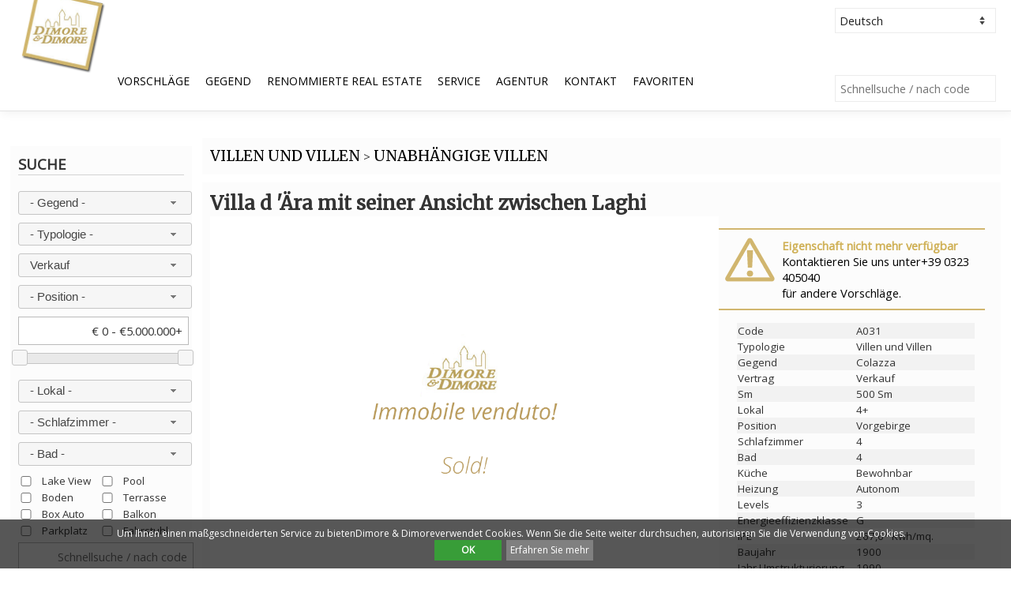

--- FILE ---
content_type: text/html; charset=UTF-8
request_url: https://www.dimoreedimore.it/deu/villen-und-villen/unabh%C3%A4ngige-villen/villa-d-ara-mit-seiner-ansicht-zwischen-laghi/A031.html
body_size: 17138
content:
<!DOCTYPE html PUBLIC "-//W3C//DTD XHTML 1.0 Transitional//EN" "http://www.w3.org/TR/xhtml1/DTD/xhtml1-transitional.dtd">
<!--[if lt IE 7]>      <html lang="de" class="no-js lt-ie9 lt-ie8 lt-ie7" xmlns="http://www.w3.org/1999/xhtml"> <![endif]-->
<!--[if IE 7]>         <html lang="de" class="no-js lt-ie9 lt-ie8" xmlns="http://www.w3.org/1999/xhtml"> <![endif]-->
<!--[if IE 8]>         <html lang="de" class="no-js lt-ie9" xmlns="http://www.w3.org/1999/xhtml"> <![endif]-->
<!--[if gt IE 8]><!--> <html lang="de" class="no-js" xmlns="http://www.w3.org/1999/xhtml"> <!--<![endif]-->
    <head >
				<meta http-equiv="Cache-Control" content="max-age=57600,must-revalidate" />
		<meta http-equiv="Pragma" content="public" />
		<meta http-equiv="Expires" content="Wed, 06 May 2026 20:48:52 GMT" />
		<title>Villa d    'Ära mit seiner Ansicht zwischen Laghi - Immobilienagentur in Verbania | Dimore&Dimore</title>
		<meta http-equiv="content-type" content="text/html; charset=UTF-8;" />
		<meta name="author" content="Ma2" />
		<meta name="subject" content="Prestigious Real Estates" />
		<meta name="description" content="Sch&ouml;nes Grundst&uuml;ck mit Villa d '&Auml;ra des sp&auml;ten neunzehnten Jahrhunderts und die Abh&auml;ngigkeit zwischen den gr&uuml;nen H&uuml;geln des Lago Maggiore zusammen. Die Villa ist auf drei Ebenen &uuml;ber dem Boden und besteht aus einem Erdgeschoss mit gro&szlig;em Vorraum, Esszimmer, Wohnzimmer, K&uuml;che und G&auml;ste-Badezimmer. Auf der ersten Etage drei Schlafzimmer, zwei B&auml;der, ein Ankleidezimmer. Das Dachgeschoss wurde in den neunziger Jahren (zeitgleich mit der Erneuerung der D&auml;cher, Wasser und Heizung) saniert und gleichzeitig einige der Materialien im Bauwesen verwendet." />
		<meta name="keywords" content="immobilien, lago maggiore, gebäude, villen, wohnungen, " />
		<meta name="copyright" content="Dimore &amp; Dimore" />
		<meta name="distribution" content="Global" />
		<meta name="robots" content="index, follow" />
			<meta name="googlebot" content="index, follow" />		<meta name="location" content="Italy" />
		<meta name="language" content="de" />
		<!-- facebook 
					<meta property="fb:app_id" content="182234715127717"> -->
					<meta property="og:site_name" content="DimoreeDimore.it">
					<meta property="og:title" content="Agenzia Immobiliare Dimore & Dimore - ville, case e appartamenti in vendita sul lago Maggiore">
					<meta property="og:description" content="Dimore & Dimore è l'agenzia immobiliare di riferimento per la vendita di ville, case e appartamenti sul lago Maggiore.">
					<meta property="og:image" content="https://www.dimoreedimore.it/css/img/default-sold.jpg">
					<meta property="og:url" content="https://www.dimoreedimore.it/deu/villen-und-villen/unabhängige-villen/villa-d-ara-mit-seiner-ansicht-zwischen-laghi/A031.html">
				<!-- facebook -->

				<!-- twitter -->
					<meta name="twitter:card" content="summary">
					<meta name="twitter:title" content="DimoreeDimore.it - Agenzia Immobiliare Dimore & Dimore - ville, case e appartamenti in vendita sul lago Maggiore">
					<meta name="twitter:description" content="Dimore & Dimore è l'agenzia immobiliare di riferimento per la vendita di ville, case e appartamenti sul lago Maggiore.">
					<meta name="twitter:image" content="https://www.dimoreedimore.it/css/img/default-sold.jpg">
					<meta name="twitter:url" content="https://www.dimoreedimore.it/deu/villen-und-villen/unabhängige-villen/villa-d-ara-mit-seiner-ansicht-zwischen-laghi/A031.html">
				<!-- twitter -->		<link rel="canonical" href="https://www.dimoreedimore.it/deu/villen-und-villen/unabhängige-villen/villa-d-ara-mit-seiner-ansicht-zwischen-laghi/A031.html" />		<link rel="alternate" href="https://www.dimoreedimore.it/ita/ville-e-villette/ville-indipendenti/villa-lago-maggiore/A031.html" hreflang="it" /><link rel="alternate" href="https://www.dimoreedimore.it/eng/villas-and-villas/independent-villas/villa-d-era-with-his-view-between-laghi/A031.html" hreflang="en" /><link rel="alternate" href="https://www.dimoreedimore.it/fra/villas-et-villas/villas-ind%C3%A9pendantes/villa-d-epoque-avec-son-point-de-vue-entre-les-laghi/A031.html" hreflang="fr" /><link rel="alternate" href="https://www.dimoreedimore.it/esp/villas-y-villas/villas-independientes/villa-depoca-con-vista-su-tre-laghi/A031.html" hreflang="es" /><link rel="alternate" href="https://www.dimoreedimore.it/rus/%D0%92%D0%B8%D0%BB%D0%BB%D1%8B-%D0%B8-%D0%92%D0%B8%D0%BB%D0%BB%D1%8B/%D0%9D%D0%B5%D0%B7%D0%B0%D0%B2%D0%B8%D1%81%D0%B8%D0%BC%D1%8B%D0%B5-%D0%B2%D0%B8%D0%BB%D0%BB%D1%8B//A031.html" hreflang="ru" /><link rel="alternate" href="https://www.dimoreedimore.it/chi/%E5%88%A5%E5%A2%85%E5%92%8C%E5%88%A5%E5%A2%85/%E7%8B%AC%E7%AB%8B%E5%88%AB%E5%A2%85/d-laghi/A031.html" hreflang="zh-cn" />		<link rel="next" href="https://www.dimoreedimore.it/deu/villen-und-villen/unabhängige-villen/-/-/1.html" >				
		<!-- <style>#galleria{height:400px}</style> -->
		<!-- <style>#galleriabis{height:400px}</style> -->
		
        <meta name="viewport" content="width=device-width, initial-scale=1">
		
		<link href="https://fonts.googleapis.com/css?family=Merriweather|Open+Sans" rel="stylesheet">

		<link rel="shortcut icon" href="https://www.dimoreedimore.it/favicon.ico?3" />
        <link rel="stylesheet" href="https://www.dimoreedimore.it/css/normalize.css?3" />
        <link rel="stylesheet" href="https://www.dimoreedimore.it/css/maind.css?3" />
        <link rel="stylesheet" href="https://www.dimoreedimore.it/css/animate.css?3" />
		
		<link rel="stylesheet" href="https://www.dimoreedimore.it/js/assets/owl.carousel.min.css?3" />
		<link rel="stylesheet" href="https://www.dimoreedimore.it/js/assets/owl.theme.default.min.css?3" />		
		
		<link rel="stylesheet" type="text/css" href="https://www.dimoreedimore.it/css/tree/jquery.treeview.css?3" />
		<link rel="stylesheet" type="text/css" href="https://www.dimoreedimore.it/css/ibacor-sosmed-button.css?3" />
		<link rel="stylesheet" type="text/css" href="https://www.dimoreedimore.it/css/css/font-awesome.css?3" />
		
		<link rel="stylesheet" href="//code.jquery.com/ui/1.12.1/themes/base/jquery-ui.css">
		
		<link rel="stylesheet" type="text/css" href="https://www.dimoreedimore.it/css/colorbox.css?3" />
		<link rel="stylesheet" type="text/css" href="https://www.dimoreedimore.it/js/slick/slick.css"/>
		<link rel="stylesheet" type="text/css" href="https://www.dimoreedimore.it/js/slick/slick-theme.css"/>
		
		<!-- Hotjar Tracking Code for https://www.dimoreedimore.it/ -->
		<script>
			(function(h,o,t,j,a,r){
				h.hj=h.hj||function(){(h.hj.q=h.hj.q||[]).push(arguments)};
				h._hjSettings={hjid:2630826,hjsv:6};
				a=o.getElementsByTagName('head')[0];
				r=o.createElement('script');r.async=1;
				r.src=t+h._hjSettings.hjid+j+h._hjSettings.hjsv;
				a.appendChild(r);
			})(window,document,'https://static.hotjar.com/c/hotjar-','.js?sv=');
		</script>
		
    </head>
    <body id="masthead">
	
	<script
	id="partoo-messaging-widget"
	type="module"
	src="https://cdn.partoo.co/widget/prod/latest.js"
	data-token="ec583e94-bd96-4bdc-bb28-80a6773cd2b5"
	data-icon="message_logo_icon"
	data-color="#0085f2"

	data-policy-url="https://app.partoo.co/privacy/messaging/ce5703a0-493d-4502-8adc-
	8012098c2313?lang=it"

	data-country="IT"></script>

		<noscript>
			<div style="background-color:#ffff90; line-height:0.95;">
				<div >
					<p><strong>Sembra che JavaScript sia disabilitato sul tuo browser.</strong></p>
					<p>JavaScript DEVE essere abilitato sul tuo browser per poter utilizzare le funzionalità di questo sito web.</p>
				</div>
			</div>
		</noscript>
		
			<script>
				function AcceptCookie(){
				document.cookie="cpolicy=1; expires=Thu, 28 Dec 2028 12:00:00 UTC; path=/";
				var element = document.getElementById("divAcceptCookie");
				element.parentNode.removeChild(element);
				}
				
				if (typeof window.popitup === "undefined") {
				window.popitup = function(url,t){
									newwindow=window.open(url,t,"height=600,width=450, scrollbars=yes");
									if (window.focus){
										newwindow.focus()
									}
									return false;
						}
				}
			</script>	<div id='divAcceptCookie' style='bottom:0; width:100%; z-index:100000000; margin:0; position:fixed; min-height:30px; color:white; background:rgba(0, 0, 0, 0.66); padding:10px; text-align:Center; font-size:9pt;'>
				<div style='width:80%; margin:0 auto;'>
				<p style='color:white; text-align:center;margin:0;'>
					Um Ihnen einen maßgeschneiderten Service zu bietenDimore &amp; Dimoreverwendet Cookies. Wenn Sie die Seite weiter durchsuchen, autorisieren Sie die Verwendung von Cookies.
					&nbsp;<a style='font-weight:bold; min-width:75px; text-decoration:none; display:inline-block; background: rgb(56, 157, 56); color:white; padding:5px;cursor:pointer;' onclick='AcceptCookie();'>OK</a>
					&nbsp;<a style='min-width:75px; text-decoration:none; display:inline-block; background:gray; color:white; padding:5px; cursor:pointer' onclick='popitup("/pages/cookie-policy.php")'>
					Erfahren Sie mehr</a>
				</p>
				</div>
			</div>		
		<div id="overTheTopBarFixed" >
		
			<div id="overTheTopBarMenu">
			
				<div id="overTheTopBarTopMenu">
					<a href="tel:+39 0323 405040"><i style="font-size:17pt;" class="fa fa-phone"></i></a>&nbsp;&nbsp;&nbsp;
					<a onclick="$('#menuSearchHover').fadeToggle('slow'); $('body').addClass('modal_open');"><i style="font-size:17pt;" class="fa fa-search"></i></a>&nbsp;&nbsp;
					<a href="https://www.dimoreedimore.it/deu/preferiti.html"><i style="font-size:17pt;" class="fa fa-heart"></i></a>&nbsp;&nbsp;&nbsp;
					<a onclick="$('#menuAreeHover').fadeToggle('slow'); $('body').addClass('modal_open');"><i style="font-size:17pt;" class="fa fa-map-marker"></i></a>&nbsp;&nbsp;&nbsp;
					<a onclick="$('#menuCarHover').fadeToggle('slow'); $('body').addClass('modal_open');"><i style="font-size:17pt;" class="fa fa-bars"></i></a>
					
					
					<div id="menuCarHover" >
						<div id="innerOverTheTopBarTopMenu"><a onclick="$('#menuCarHover').fadeToggle('slow'); $('body').removeClass('modal_open');"><i class="fa fa-times"></i></a></div><ul id="catAccordion" ><li ><div ><a href="/deu/villen-und-villen.html" >villen und villen</a></div><ul ><a href="/deu/villen-und-villen/unabh%C3%A4ngige-villen.html" ><li >Unabhängige Villen</li></a><a href="/deu/villen-und-villen/doppelhaush%C3%A4lften.html" ><li >Doppelhaushälften</li></a><a href="/deu/villen-und-villen/reihenh%C3%A4user.html" ><li >Reihenhäuser</li></a><a href="/deu/villen-und-villen/luxusvillen.html" ><li >Luxusvillen</li></a></ul></li><li ><div ><a href="/deu/wohnungen.html" >wohnungen</a></div><ul ><a href="/deu/wohnungen/h%C3%A4user.html" ><li >Häuser</li></a><a href="/deu/wohnungen/studios.html" ><li >Studios</li></a><a href="/deu/wohnungen/zweizimmerwohnungen.html" ><li >Zweizimmerwohnungen</li></a><a href="/deu/wohnungen/dreizimmerwohnungen.html" ><li >Dreizimmerwohnungen</li></a><a href="/deu/wohnungen/vierzimmerwohnungen.html" ><li >Vierzimmerwohnungen</li></a><a href="/deu/wohnungen/penth%C3%A4user.html" ><li >Penthäuser</li></a><a href="/deu/wohnungen/dachgeschoss.html" ><li >Dachgeschoss</li></a><a href="/deu/wohnungen/dachboden.html" ><li >Dachboden</li></a></ul></li><li ><div ><a href="/deu/hütten-und-bauernhöfe.html" >hütten und bauernhöfe</a></div></li><li ><div ><a href="/deu/land.html" >land</a></div></li><li ><div ><a href="/deu/gewerbeimmobilien.html" >gewerbeimmobilien</a></div><ul ><a href="/deu/gewerbeimmobilien/b%C3%BCros.html" ><li >Büros</li></a><a href="/deu/gewerbeimmobilien/restaurant.html" ><li >Restaurant</li></a><a href="/deu/gewerbeimmobilien/shops.html" ><li >Shops</li></a><a href="/deu/gewerbeimmobilien/filiale-und-lager.html" ><li >Filiale und Lager</li></a><a href="/deu/gewerbeimmobilien/.html" ><li ></li></a><a href="/deu/gewerbeimmobilien/.html" ><li ></li></a></ul></li><li ><div ><a href="/deu/residenzen-des-lago-maggiore.html" >residenzen des lago maggiore</a></div></li><li ><div ><a href="/deu/immobilienbetrieb.html" >immobilienbetrieb</a></div></li></ul>					</div>
					
					<div id="menuAreeHover" >
						<div id="innerOverTheTopBarTopMenu"><a onclick="$('#menuAreeHover').fadeToggle('slow'); $('body').removeClass('modal_open');"><i class="fa fa-times"></i></a></div><ul id="areeAccordion" ><li ><div ><a href="/deu/lago-maggiore.html" >lago maggiore</a></div><ul><a href="/deu/lago-maggiore/angera.html" ><li >Angera</li></a><a href="/deu/lago-maggiore/arizzano.html" ><li >Arizzano</li></a><a href="/deu/lago-maggiore/arona.html" ><li >Arona</li></a><a href="/deu/lago-maggiore/baveno.html" ><li >Baveno</li></a><a href="/deu/lago-maggiore/bee.html" ><li >Bee</li></a><a href="/deu/lago-maggiore/belgirate.html" ><li >Belgirate</li></a><a href="/deu/lago-maggiore/brovello-carpugnino.html" ><li >Brovello Carpugnino</li></a><a href="/deu/lago-maggiore/cannero-riviera.html" ><li >Cannero Riviera</li></a><a href="/deu/lago-maggiore/cannobio.html" ><li >Cannobio</li></a><a href="/deu/lago-maggiore/castelletto-sopra-ticino.html" ><li >Castelletto sopra Ticino</li></a><a href="/deu/lago-maggiore/dormelletto.html" ><li >Dormelletto</li></a><a href="/deu/lago-maggiore/ghiffa.html" ><li >Ghiffa</li></a><a href="/deu/lago-maggiore/gignese.html" ><li >Gignese</li></a><a href="/deu/lago-maggiore/invorio.html" ><li >Invorio</li></a><a href="/deu/lago-maggiore/ispra.html" ><li >Ispra</li></a><a href="/deu/lago-maggiore/laveno-mombello.html" ><li >Laveno Mombello</li></a><a href="/deu/lago-maggiore/leggiuno.html" ><li >Leggiuno</li></a><a href="/deu/lago-maggiore/lesa.html" ><li >Lesa</li></a><a href="/deu/lago-maggiore/luino.html" ><li >Luino</li></a><a href="/deu/lago-maggiore/maccagno.html" ><li >Maccagno</li></a><a href="/deu/lago-maggiore/massino-visconti.html" ><li >Massino Visconti</li></a><a href="/deu/lago-maggiore/meina.html" ><li >Meina</li></a><a href="/deu/lago-maggiore/monvalle.html" ><li >Monvalle</li></a><a href="/deu/lago-maggiore/oggebbio.html" ><li >Oggebbio</li></a><a href="/deu/lago-maggiore/porto-valtravaglia.html" ><li >Porto Valtravaglia</li></a><a href="/deu/lago-maggiore/premeno.html" ><li >Premeno</li></a><a href="/deu/lago-maggiore/ranco.html" ><li >Ranco</li></a><a href="/deu/lago-maggiore/sesto-calende.html" ><li >Sesto Calende</li></a><a href="/deu/lago-maggiore/stresa.html" ><li >Stresa</li></a><a href="/deu/lago-maggiore/taino.html" ><li >Taino</li></a><a href="/deu/lago-maggiore/trarego-viggiona.html" ><li >Trarego Viggiona</li></a><a href="/deu/lago-maggiore/verbania.html" ><li >Verbania</li></a><a href="/deu/lago-maggiore/vignone.html" ><li >Vignone</li></a></ul></li><li ><div ><a href="/deu/mergozzo-see.html" >mergozzo-see</a></div><ul><a href="/deu/mergozzo-see/mergozzo.html" ><li >Mergozzo</li></a></ul></li><li ><div ><a href="/deu/ortasee.html" >ortasee</a></div><ul><a href="/deu/ortasee/ameno.html" ><li >Ameno</li></a><a href="/deu/ortasee/armeno.html" ><li >Armeno</li></a><a href="/deu/ortasee/arola.html" ><li >Arola</li></a><a href="/deu/ortasee/aurano.html" ><li >Aurano</li></a><a href="/deu/ortasee/cesara.html" ><li >Cesara</li></a><a href="/deu/ortasee/gozzano.html" ><li >Gozzano</li></a><a href="/deu/ortasee/madonna-del-sasso.html" ><li >Madonna del Sasso</li></a><a href="/deu/ortasee/miasino.html" ><li >Miasino</li></a><a href="/deu/ortasee/nonio.html" ><li >Nonio</li></a><a href="/deu/ortasee/omegna.html" ><li >Omegna</li></a><a href="/deu/ortasee/orta-san-giulio.html" ><li >Orta San Giulio</li></a><a href="/deu/ortasee/pella.html" ><li >Pella</li></a><a href="/deu/ortasee/pettenasco.html" ><li >Pettenasco</li></a><a href="/deu/ortasee/quarna-sopra.html" ><li >Quarna Sopra</li></a><a href="/deu/ortasee/quarna-sotto.html" ><li >Quarna Sotto</li></a><a href="/deu/ortasee/san-maurizio-d%27opaglio.html" ><li >San Maurizio d'Opaglio</li></a><a href="/deu/ortasee/soriso.html" ><li >Soriso</li></a></ul></li><li ><div ><a href="/deu/hohe-vergante.html" >hohe vergante</a></div><ul><a href="/deu/hohe-vergante/brovello-carpugnino.html" ><li >Brovello Carpugnino</li></a><a href="/deu/hohe-vergante/colazza.html" ><li >Colazza</li></a><a href="/deu/hohe-vergante/gignese.html" ><li >Gignese</li></a><a href="/deu/hohe-vergante/invorio.html" ><li >Invorio</li></a><a href="/deu/hohe-vergante/lesa.html" ><li >Lesa</li></a><a href="/deu/hohe-vergante/massino-visconti.html" ><li >Massino Visconti</li></a><a href="/deu/hohe-vergante/meina.html" ><li >Meina</li></a><a href="/deu/hohe-vergante/nebbiuno.html" ><li >Nebbiuno</li></a><a href="/deu/hohe-vergante/pisano.html" ><li >Pisano</li></a></ul></li></ul>					</div>
					
					<div id="menuSearchHover" >
						<div id="innerOverTheTopBarTopMenu"><a onclick="$('#menuSearchHover').fadeToggle('slow'); $('body').removeClass('modal_open');"><i class="fa fa-times"></i></a></div><div id='showHideDivSearch'>
			<p class='menuLine'>Suche</p>
			<form action='/index.php?action=searchProdR' method='post'>
				<select name="localita" id="localita" ><option value="-" selected>- Gegend -</option><option value="-*-Verbania" style="font-weight:bold;">Verbania</option><option value="1482">&nbsp;&nbsp;&nbsp;Antoliva</option><option value="1483">&nbsp;&nbsp;&nbsp;Biganzolo</option><option value="1484">&nbsp;&nbsp;&nbsp;Cavandone</option><option value="1485">&nbsp;&nbsp;&nbsp;Fondotoce</option><option value="1486">&nbsp;&nbsp;&nbsp;Intra</option><option value="1487">&nbsp;&nbsp;&nbsp;Pallanza</option><option value="1488">&nbsp;&nbsp;&nbsp;Possaccio</option><option value="1489">&nbsp;&nbsp;&nbsp;Suna</option><option value="1490">&nbsp;&nbsp;&nbsp;Trobaso</option><option value="1491">&nbsp;&nbsp;&nbsp;Zoverallo</option><option value="-*-Verbano-Cusio-Ossola" style="font-weight:bold;">Verbano-Cusio-Ossola</option><option value="570">&nbsp;&nbsp;&nbsp;Antrona Schieranco</option><option value="571">&nbsp;&nbsp;&nbsp;Anzola d'Ossola</option><option value="572">&nbsp;&nbsp;&nbsp;Arizzano</option><option value="574">&nbsp;&nbsp;&nbsp;Aurano</option><option value="576">&nbsp;&nbsp;&nbsp;Bannio Anzino</option><option value="577">&nbsp;&nbsp;&nbsp;Baveno</option><option value="578">&nbsp;&nbsp;&nbsp;Bee</option><option value="579">&nbsp;&nbsp;&nbsp;Belgirate</option><option value="580">&nbsp;&nbsp;&nbsp;Beura Cardezza</option><option value="581">&nbsp;&nbsp;&nbsp;Bognanco</option><option value="582">&nbsp;&nbsp;&nbsp;Brovello Carpugnino</option><option value="583">&nbsp;&nbsp;&nbsp;Calasca Castiglione</option><option value="584">&nbsp;&nbsp;&nbsp;Cambiasca</option><option value="585">&nbsp;&nbsp;&nbsp;Cannero Riviera</option><option value="586">&nbsp;&nbsp;&nbsp;Cannobio</option><option value="587">&nbsp;&nbsp;&nbsp;Caprezzo</option><option value="588">&nbsp;&nbsp;&nbsp;Casale Corte Cerro</option><option value="590">&nbsp;&nbsp;&nbsp;Ceppo Morelli</option><option value="592">&nbsp;&nbsp;&nbsp;Cossogno</option><option value="593">&nbsp;&nbsp;&nbsp;Craveggia</option><option value="594">&nbsp;&nbsp;&nbsp;Crevoladossola</option><option value="595">&nbsp;&nbsp;&nbsp;Crodo</option><option value="596">&nbsp;&nbsp;&nbsp;Cursolo Orasso</option><option value="597">&nbsp;&nbsp;&nbsp;Domodossola</option><option value="599">&nbsp;&nbsp;&nbsp;Falmenta</option><option value="601">&nbsp;&nbsp;&nbsp;Germagno</option><option value="602">&nbsp;&nbsp;&nbsp;Ghiffa</option><option value="603">&nbsp;&nbsp;&nbsp;Gignese</option><option value="604">&nbsp;&nbsp;&nbsp;Gravellona Toce</option><option value="606">&nbsp;&nbsp;&nbsp;Intragna</option><option value="608">&nbsp;&nbsp;&nbsp;Macugnaga</option><option value="609">&nbsp;&nbsp;&nbsp;Madonna del Sasso</option><option value="610">&nbsp;&nbsp;&nbsp;Malesco</option><option value="613">&nbsp;&nbsp;&nbsp;Mergozzo</option><option value="614">&nbsp;&nbsp;&nbsp;Miazzina</option><option value="616">&nbsp;&nbsp;&nbsp;Montescheno</option><option value="618">&nbsp;&nbsp;&nbsp;Oggebbio</option><option value="619">&nbsp;&nbsp;&nbsp;Omegna</option><option value="620">&nbsp;&nbsp;&nbsp;Ornavasso</option><option value="622">&nbsp;&nbsp;&nbsp;Piedimulera</option><option value="623">&nbsp;&nbsp;&nbsp;Pieve Vergonte</option><option value="624">&nbsp;&nbsp;&nbsp;Premeno</option><option value="625">&nbsp;&nbsp;&nbsp;Premia</option><option value="626">&nbsp;&nbsp;&nbsp;Premosello Chiovenda</option><option value="628">&nbsp;&nbsp;&nbsp;Quarna Sotto</option><option value="630">&nbsp;&nbsp;&nbsp;San Bernardino Verbano</option><option value="631">&nbsp;&nbsp;&nbsp;Santa Maria Maggiore</option><option value="633">&nbsp;&nbsp;&nbsp;Stresa</option><option value="635">&nbsp;&nbsp;&nbsp;Trarego Viggiona</option><option value="639">&nbsp;&nbsp;&nbsp;Vanzone con San Carlo</option><option value="640">&nbsp;&nbsp;&nbsp;Varzo</option><option value="643">&nbsp;&nbsp;&nbsp;Vignone</option><option value="644">&nbsp;&nbsp;&nbsp;Villadossola</option><option value="646">&nbsp;&nbsp;&nbsp;Vogogna</option><option value="-*-Novara" style="font-weight:bold;">Novara</option><option value="297">&nbsp;&nbsp;&nbsp;Agrate Conturbia</option><option value="298">&nbsp;&nbsp;&nbsp;Ameno</option><option value="299">&nbsp;&nbsp;&nbsp;Armeno</option><option value="300">&nbsp;&nbsp;&nbsp;Arona</option><option value="304">&nbsp;&nbsp;&nbsp;Boca</option><option value="305">&nbsp;&nbsp;&nbsp;Bogogno</option><option value="307">&nbsp;&nbsp;&nbsp;Borgo Ticino</option><option value="309">&nbsp;&nbsp;&nbsp;Borgomanero</option><option value="320">&nbsp;&nbsp;&nbsp;Castelletto sopra Ticino</option><option value="323">&nbsp;&nbsp;&nbsp;Cavallirio</option><option value="325">&nbsp;&nbsp;&nbsp;Colazza</option><option value="328">&nbsp;&nbsp;&nbsp;Cureggio</option><option value="330">&nbsp;&nbsp;&nbsp;Dormelletto</option><option value="332">&nbsp;&nbsp;&nbsp;Fontaneto d'Agogna</option><option value="335">&nbsp;&nbsp;&nbsp;Gargallo</option><option value="336">&nbsp;&nbsp;&nbsp;Gattico</option><option value="338">&nbsp;&nbsp;&nbsp;Gozzano</option><option value="341">&nbsp;&nbsp;&nbsp;Invorio</option><option value="343">&nbsp;&nbsp;&nbsp;Lesa</option><option value="344">&nbsp;&nbsp;&nbsp;Maggiora</option><option value="347">&nbsp;&nbsp;&nbsp;Massino Visconti</option><option value="348">&nbsp;&nbsp;&nbsp;Meina</option><option value="349">&nbsp;&nbsp;&nbsp;Mezzomerico</option><option value="350">&nbsp;&nbsp;&nbsp;Miasino</option><option value="352">&nbsp;&nbsp;&nbsp;Nebbiuno</option><option value="354">&nbsp;&nbsp;&nbsp;Novara</option><option value="355">&nbsp;&nbsp;&nbsp;Oleggio</option><option value="357">&nbsp;&nbsp;&nbsp;Orta San Giulio</option><option value="358">&nbsp;&nbsp;&nbsp;Paruzzaro</option><option value="359">&nbsp;&nbsp;&nbsp;Pella</option><option value="360">&nbsp;&nbsp;&nbsp;Pettenasco</option><option value="361">&nbsp;&nbsp;&nbsp;Pisano</option><option value="362">&nbsp;&nbsp;&nbsp;Pogno</option><option value="363">&nbsp;&nbsp;&nbsp;Pombia</option><option value="368">&nbsp;&nbsp;&nbsp;San Maurizio d'Opaglio</option><option value="375">&nbsp;&nbsp;&nbsp;Suno</option><option value="379">&nbsp;&nbsp;&nbsp;Vaprio d'Agogna</option><option value="380">&nbsp;&nbsp;&nbsp;Varallo Pombia</option><option value="381">&nbsp;&nbsp;&nbsp;Veruno</option><option value="-*-Varese" style="font-weight:bold;">Varese</option><option value="387">&nbsp;&nbsp;&nbsp;Angera</option><option value="391">&nbsp;&nbsp;&nbsp;Azzio</option><option value="392">&nbsp;&nbsp;&nbsp;Barasso</option><option value="397">&nbsp;&nbsp;&nbsp;Besozzo</option><option value="400">&nbsp;&nbsp;&nbsp;Bodio Lomnago</option><option value="404">&nbsp;&nbsp;&nbsp;Brezzo di Bedero</option><option value="420">&nbsp;&nbsp;&nbsp;Casale Litta</option><option value="427">&nbsp;&nbsp;&nbsp;Castello Cabiaglio</option><option value="429">&nbsp;&nbsp;&nbsp;Castelveccana</option><option value="435">&nbsp;&nbsp;&nbsp;Cittiglio</option><option value="438">&nbsp;&nbsp;&nbsp;Comabbio</option><option value="445">&nbsp;&nbsp;&nbsp;Curiglia con Monteviasco</option><option value="446">&nbsp;&nbsp;&nbsp;Cuveglio</option><option value="449">&nbsp;&nbsp;&nbsp;Dumenza</option><option value="450">&nbsp;&nbsp;&nbsp;Duno</option><option value="454">&nbsp;&nbsp;&nbsp;Gallarate</option><option value="456">&nbsp;&nbsp;&nbsp;Gavirate</option><option value="458">&nbsp;&nbsp;&nbsp;Gemonio</option><option value="460">&nbsp;&nbsp;&nbsp;Germignaga</option><option value="461">&nbsp;&nbsp;&nbsp;Golasecca</option><option value="468">&nbsp;&nbsp;&nbsp;Ispra</option><option value="471">&nbsp;&nbsp;&nbsp;Laveno Mombello</option><option value="472">&nbsp;&nbsp;&nbsp;Leggiuno</option><option value="475">&nbsp;&nbsp;&nbsp;Lozza</option><option value="476">&nbsp;&nbsp;&nbsp;Luino</option><option value="478">&nbsp;&nbsp;&nbsp;Maccagno</option><option value="486">&nbsp;&nbsp;&nbsp;Mesenzana</option><option value="487">&nbsp;&nbsp;&nbsp;Montegrino Valtravaglia</option><option value="488">&nbsp;&nbsp;&nbsp;Monvalle</option><option value="494">&nbsp;&nbsp;&nbsp;Orino</option><option value="498">&nbsp;&nbsp;&nbsp;Porto Valtravaglia</option><option value="500">&nbsp;&nbsp;&nbsp;Ranco</option><option value="503">&nbsp;&nbsp;&nbsp;Sangiano</option><option value="505">&nbsp;&nbsp;&nbsp;Sesto Calende</option><option value="508">&nbsp;&nbsp;&nbsp;Somma Lombardo</option><option value="509">&nbsp;&nbsp;&nbsp;Sumirago</option><option value="510">&nbsp;&nbsp;&nbsp;Taino</option><option value="513">&nbsp;&nbsp;&nbsp;Travedona Monate</option><option value="516">&nbsp;&nbsp;&nbsp;Valganna</option><option value="518">&nbsp;&nbsp;&nbsp;Varese</option><option value="520">&nbsp;&nbsp;&nbsp;Veddasca</option><option value="-*-Milano" style="font-weight:bold;">Milano</option><option value="220">&nbsp;&nbsp;&nbsp;Inveruno</option><option value="235">&nbsp;&nbsp;&nbsp;Milano</option><option value="284">&nbsp;&nbsp;&nbsp;Turbigo</option><option value="-*-Imperia" style="font-weight:bold;">Imperia</option><option value="1111">&nbsp;&nbsp;&nbsp;Sanremo</option><option value="-*-Savona" style="font-weight:bold;">Savona</option><option value="1135">&nbsp;&nbsp;&nbsp;Borghetto Santo Spirito</option><option value="1147">&nbsp;&nbsp;&nbsp;Ceriale</option><option value="1172">&nbsp;&nbsp;&nbsp;Pietra Ligure</option><option value="-*-Genova" style="font-weight:bold;">Genova</option><option value="1238">&nbsp;&nbsp;&nbsp;Rapallo</option><option value="-*-Torino" style="font-weight:bold;">Torino</option><option value="792">&nbsp;&nbsp;&nbsp;Casalborgone</option><option value="847">&nbsp;&nbsp;&nbsp;Giaveno</option><option value="880">&nbsp;&nbsp;&nbsp;Mazzè</option><option value="1004">&nbsp;&nbsp;&nbsp;Torino</option><option value="-*-Como" style="font-weight:bold;">Como</option><option value="53">&nbsp;&nbsp;&nbsp;Como</option><option value="-*-Alessandria" style="font-weight:bold;">Alessandria</option><option value="1330">&nbsp;&nbsp;&nbsp;Casale Monferrato</option><option value="1343">&nbsp;&nbsp;&nbsp;Castelnuovo Bormida</option><option value="1468">&nbsp;&nbsp;&nbsp;Valenza</option><option value="-*-Properties in other Countries" style="font-weight:bold;">Properties in other Countries</option><option value="1492">&nbsp;&nbsp;&nbsp;Properties in other Countries</option><option value="1498">&nbsp;&nbsp;&nbsp;Spain</option></select>
				<select name="categoria" id="categoria" ><option value="-" selected>- Typologie -</option><option value="-*-1">Villen und Villen</option><option value="22">&nbsp;&nbsp;Unabhängige Villen</option><option value="23">&nbsp;&nbsp;Doppelhaushälften</option><option value="24">&nbsp;&nbsp;Reihenhäuser</option><option value="25">&nbsp;&nbsp;Luxusvillen</option><option value="-*-4">Wohnungen</option><option value="35">&nbsp;&nbsp;Häuser</option><option value="26">&nbsp;&nbsp;Studios</option><option value="27">&nbsp;&nbsp;Zweizimmerwohnungen</option><option value="28">&nbsp;&nbsp;Dreizimmerwohnungen</option><option value="29">&nbsp;&nbsp;Vierzimmerwohnungen</option><option value="30">&nbsp;&nbsp;Penthäuser</option><option value="31">&nbsp;&nbsp;Dachgeschoss</option><option value="32">&nbsp;&nbsp;Dachboden</option><option value="-*-26">Hütten und Bauernhöfe</option><option value="-*-5">Land</option><option value="-*-10">Gewerbeimmobilien</option><option value="13">&nbsp;&nbsp;Büros</option><option value="21">&nbsp;&nbsp;Restaurant</option><option value="7">&nbsp;&nbsp;Shops</option><option value="6">&nbsp;&nbsp;Filiale und Lager</option><option value="34">&nbsp;&nbsp;</option><option value="33">&nbsp;&nbsp;</option><option value="-*-23">Residenzen des Lago Maggiore</option><option value="-*-25">Immobilienbetrieb</option></select>
				<select name="contratto" id="contratto"  ><option value="-" selected>- Vertrag -</option><option value="1" selected>Verkauf</option><option value="2">Mieten</option><option value="3">Saisonal</option></select>
				<select name="posizione_prodotti" id="posizione_prodotti"><option value="-" selected>- Position -</option><option value="1">Der Zugriff auf den See vom Grundstück</option><option value="2">Im Umkreis von 300 m vom See entfernt</option><option value="3">Vorgebirge</option></select>
					<input type="text" id="amountmobileRange" readonly style="margin:0; display:inline; margin-bottom: 10px;"  placeholder="Preisspanne">
			<input type="hidden" name="range_prezzo_mobile" id="range_prezzo_mobile"  value="">
				<div id="slider-rangemobileRange"></div>
				<script type="text/javascript"> 
					function updateSliderMobile(){
						$("#slider-rangemobileRange").slider('values',[0,100000000000]);
						$( "#amountmobileRange" ).val( "€ " + "0" + " - €" + "5.000.000+" );
					}
				</script>
				<select name="locali" id="locali"><option value="-" selected>- Lokal -</option><option value="1">1</option><option value="2">2</option><option value="3">3</option><option value="4">4</option><option value="5">4+</option></select>
				<select name="camere_da_letto" id="camere_da_letto"><option value="-" selected>- Schlafzimmer -</option><option value="1">1</option><option value="2">2</option><option value="3">3</option><option value="4">4</option><option value="5">5</option><option value="6">6</option><option value="7">7</option><option value="8">8</option><option value="9">9</option><option value="10">10</option><option value="11">Mehr als 10</option></select>			
				<select name="bagno_prodotti" id="bagno_prodotti"><option value="-" selected>- Bad -</option><option value="1">1</option><option value="2">2</option><option value="3">3</option><option value="4">4</option><option value="5">5</option><option value="6">6</option><option value="7">7</option><option value="8">8</option><option value="9">9</option><option value="10">10</option><option value="11">Mehr als 10</option></select>					
				<br />	<div class='searchBoxLabelContainer'>
						<div  class='divSearchColBox'>	<p class='pSearchSX'> <input style='border:0;' type='checkbox' name='vista_prodotti'  /><input type='hidden' name='h_vista_prodotti'  />
							<label for='vista_prodotti'>Lake View</label></p>	<p class='pSearchSX'> <input style='border:0;' type='checkbox' name='terreno_prodotti'  /><input type='hidden' name='h_terreno_prodotti'  />
							<label for='terreno_prodotti'>Boden</label></p>	<p class='pSearchSX'> <input style='border:0;' type='checkbox' name='box_prodotti'  /><input type='hidden' name='h_box_prodotti'  />
							<label for='box_prodotti'>Box Auto</label></p>	<p class='pSearchSX'> <input style='border:0;' type='checkbox' name='posto_auto_prodotti'  /><input type='hidden' name='h_posto_auto_prodotti'  />
							<label for='posto_auto_prodotti'>Parkplatz</label></p>	</div><div  class='divSearchColBox'>	<p class='pSearchSX'> <input style='border:0;' type='checkbox' name='piscina_prodotti'  /><input type='hidden' name='h_piscina_prodotti'  />
							<label for='piscina_prodotti'>Pool</label></p>	<p class='pSearchSX'> <input style='border:0;' type='checkbox' name='terrazzo_prodotti'  /><input type='hidden' name='h_terrazzo_prodotti'  />
							<label for='terrazzo_prodotti'>Terrasse</label></p>	<p class='pSearchSX'> <input style='border:0;' type='checkbox' name='balcone_prodotti'  /><input type='hidden' name='h_balcone_prodotti'  />
							<label for='balcone_prodotti'>Balkon</label></p>
						<p class='pSearchSX'> <input style='border:0;' type='checkbox' name='ascensore_prodotti'  /><input type='hidden' name='h_ascensore_prodotti'  />
							<label for='ascensore_prodotti'>Fahrstuhl</label></p>	</div><div style='clear:both;'></div>	</div>	<input name='codice_prodotti' id='codice_prodotti' type='text' placeholder='Schnellsuche / nach code' /><br />
					<input name='searchBut' id='searchBut' style='cursor:pointer;' type='submit' value='Suche' />
				</form>	<p class='pAzzeraRicerca'><a href='/index.php?action=emptyProd' style='text-decoration:none; font-style:italic; font-size:9pt;'>Reset Suche</a></p>	</div>					</div>
					
				</div>
			
				<div style="float:left; " id="overTheTopBarMenuSocial">
					<a href="https://www.dimoreedimore.it/index.php" title="Dimore&Dimore"><img src="https://www.dimoreedimore.it/img/overlogo.png?3" alt="Dimore&Dimore" /></a>
				</div>
				
				<div style="float:right;" id="overTheTopBarMenuMenu">
											<div id='langBar' class='transBar'>
									<select class='langSelect' class='transSelect'>
										<option value='ita' >Italienisch</option>
										<option value='deu'  selected >Deutsch</option>
										<option value='eng' >Englisch</option>
										<option value='fra' >Französisch</option>
										<option value='esp' >Spanisch</option>
										<option value='rus' >Russisch</option>
										<option value='cin' >Chinesisch</option>
									</select>
									
								</div>						<div id='searchInMenu'>
				<form action='/index.php?action=searchProdR' method='post'>
					<input style='max-width: 96%;' name='codice_prodotti' id='codice_prodotti' type='text' value='' placeholder='Schnellsuche / nach code' />
				</form>
			</div>					
				</div>
				
				<div style="float:left;" id="overTheTopBarMenuLang">				
					<div id="siteMenu">
						<div id="AVMenuOriz" class="noPrint">
		
					<div class="button">
						<a href="/deu/proposte.html" class="voice">Vorschläge</a>
						<div class="AVPopovermenuOriz">
							<a class="AVlinkSottoCategoria" href="https://www.dimoreedimore.it/index.php?action=searchProd&contratto=1&action2=cleanR">Verkauf</a>
							<a class="AVlinkSottoCategoria" href="https://www.dimoreedimore.it/index.php?action=searchProd&contratto=2&action2=cleanR">Mieten</a>
							<a class="AVlinkSottoCategoria" href="https://www.dimoreedimore.it/deu/vetrina.html">Im fenster</a>
							<a class="AVlinkSottoCategoria" href="https://www.dimoreedimore.it/deu/prestigious-real-estate.html">Luxusimmobilie</a>
							<a class="AVlinkSottoCategoria" href="https://www.dimoreedimore.it/index.php?action=searchProd">Suche nach einer Immobilie</a>
							<a class="AVlinkSottoCategoria" href="https://www.dimoreedimore.it/deu/preferiti.html">Favoriten</a>
						</div>
					</div>
					
					<div class="button">
						<a href="/deu/località.html" class="voice">Gegend</a>
						<div class="AVPopovermenuOriz">
							<a class="AVlinkSottoCategoria" href="/deu/lago-maggiore.html">Lago Maggiore</a><a class="AVlinkSottoCategoria" href="/deu/mergozzo-see.html">Mergozzo-See</a><a class="AVlinkSottoCategoria" href="/deu/ortasee.html">Ortasee</a><a class="AVlinkSottoCategoria" href="/deu/hohe-vergante.html">Hohe Vergante</a>
						</div>
					</div>
					
					<div class="button">
						<a href="/deu/prestigious-real-estate.html" class="voice">Renommierte Real Estate</a>
					</div>
					
					<div class="button">
						<a href="/deu/servizi.html" class="voice">Service</a>
					</div>
					
					<div class="button">
						<a href="/deu/chi-siamo.html" class="voice">Agentur</a>
					</div>
					
					<div class="button">
						<a href="/deu/contatti.html" class="voice">Kontakt</a>
					</div><div class="button">
						<a href="/deu/preferiti.html" class="voice">Favoriten</a>
					</div><div style="clear:both;"></div>
							
				</div>					</div>	
				</div>				
				
				<div style="clear:both;"></div>
			</div>
			
			
		</div>
	  
		
		<div id="miniBar"></div> 
		
				
		<div id="miniMenuSpace" >
					</div>	
		
		<div id="siteContent">
		
			<div id="contentSpace">	
		
			
				<div id="menuSpace" >		<div id="searchInMenuSpace">
										<p class='menuLine'>Suche</p>
			<form id='formForMap' action='/index.php?action=searchProdR' method='post'>
				<select name="localita" id="localita" ><option value="-" selected>- Gegend -</option><option value="-*-Verbania" style="font-weight:bold;">Verbania</option><option value="1482">&nbsp;&nbsp;&nbsp;Antoliva</option><option value="1483">&nbsp;&nbsp;&nbsp;Biganzolo</option><option value="1484">&nbsp;&nbsp;&nbsp;Cavandone</option><option value="1485">&nbsp;&nbsp;&nbsp;Fondotoce</option><option value="1486">&nbsp;&nbsp;&nbsp;Intra</option><option value="1487">&nbsp;&nbsp;&nbsp;Pallanza</option><option value="1488">&nbsp;&nbsp;&nbsp;Possaccio</option><option value="1489">&nbsp;&nbsp;&nbsp;Suna</option><option value="1490">&nbsp;&nbsp;&nbsp;Trobaso</option><option value="1491">&nbsp;&nbsp;&nbsp;Zoverallo</option><option value="-*-Verbano-Cusio-Ossola" style="font-weight:bold;">Verbano-Cusio-Ossola</option><option value="570">&nbsp;&nbsp;&nbsp;Antrona Schieranco</option><option value="571">&nbsp;&nbsp;&nbsp;Anzola d'Ossola</option><option value="572">&nbsp;&nbsp;&nbsp;Arizzano</option><option value="574">&nbsp;&nbsp;&nbsp;Aurano</option><option value="576">&nbsp;&nbsp;&nbsp;Bannio Anzino</option><option value="577">&nbsp;&nbsp;&nbsp;Baveno</option><option value="578">&nbsp;&nbsp;&nbsp;Bee</option><option value="579">&nbsp;&nbsp;&nbsp;Belgirate</option><option value="580">&nbsp;&nbsp;&nbsp;Beura Cardezza</option><option value="581">&nbsp;&nbsp;&nbsp;Bognanco</option><option value="582">&nbsp;&nbsp;&nbsp;Brovello Carpugnino</option><option value="583">&nbsp;&nbsp;&nbsp;Calasca Castiglione</option><option value="584">&nbsp;&nbsp;&nbsp;Cambiasca</option><option value="585">&nbsp;&nbsp;&nbsp;Cannero Riviera</option><option value="586">&nbsp;&nbsp;&nbsp;Cannobio</option><option value="587">&nbsp;&nbsp;&nbsp;Caprezzo</option><option value="588">&nbsp;&nbsp;&nbsp;Casale Corte Cerro</option><option value="590">&nbsp;&nbsp;&nbsp;Ceppo Morelli</option><option value="592">&nbsp;&nbsp;&nbsp;Cossogno</option><option value="593">&nbsp;&nbsp;&nbsp;Craveggia</option><option value="594">&nbsp;&nbsp;&nbsp;Crevoladossola</option><option value="595">&nbsp;&nbsp;&nbsp;Crodo</option><option value="596">&nbsp;&nbsp;&nbsp;Cursolo Orasso</option><option value="597">&nbsp;&nbsp;&nbsp;Domodossola</option><option value="599">&nbsp;&nbsp;&nbsp;Falmenta</option><option value="601">&nbsp;&nbsp;&nbsp;Germagno</option><option value="602">&nbsp;&nbsp;&nbsp;Ghiffa</option><option value="603">&nbsp;&nbsp;&nbsp;Gignese</option><option value="604">&nbsp;&nbsp;&nbsp;Gravellona Toce</option><option value="606">&nbsp;&nbsp;&nbsp;Intragna</option><option value="608">&nbsp;&nbsp;&nbsp;Macugnaga</option><option value="609">&nbsp;&nbsp;&nbsp;Madonna del Sasso</option><option value="610">&nbsp;&nbsp;&nbsp;Malesco</option><option value="613">&nbsp;&nbsp;&nbsp;Mergozzo</option><option value="614">&nbsp;&nbsp;&nbsp;Miazzina</option><option value="616">&nbsp;&nbsp;&nbsp;Montescheno</option><option value="618">&nbsp;&nbsp;&nbsp;Oggebbio</option><option value="619">&nbsp;&nbsp;&nbsp;Omegna</option><option value="620">&nbsp;&nbsp;&nbsp;Ornavasso</option><option value="622">&nbsp;&nbsp;&nbsp;Piedimulera</option><option value="623">&nbsp;&nbsp;&nbsp;Pieve Vergonte</option><option value="624">&nbsp;&nbsp;&nbsp;Premeno</option><option value="625">&nbsp;&nbsp;&nbsp;Premia</option><option value="626">&nbsp;&nbsp;&nbsp;Premosello Chiovenda</option><option value="628">&nbsp;&nbsp;&nbsp;Quarna Sotto</option><option value="630">&nbsp;&nbsp;&nbsp;San Bernardino Verbano</option><option value="631">&nbsp;&nbsp;&nbsp;Santa Maria Maggiore</option><option value="633">&nbsp;&nbsp;&nbsp;Stresa</option><option value="635">&nbsp;&nbsp;&nbsp;Trarego Viggiona</option><option value="639">&nbsp;&nbsp;&nbsp;Vanzone con San Carlo</option><option value="640">&nbsp;&nbsp;&nbsp;Varzo</option><option value="643">&nbsp;&nbsp;&nbsp;Vignone</option><option value="644">&nbsp;&nbsp;&nbsp;Villadossola</option><option value="646">&nbsp;&nbsp;&nbsp;Vogogna</option><option value="-*-Novara" style="font-weight:bold;">Novara</option><option value="297">&nbsp;&nbsp;&nbsp;Agrate Conturbia</option><option value="298">&nbsp;&nbsp;&nbsp;Ameno</option><option value="299">&nbsp;&nbsp;&nbsp;Armeno</option><option value="300">&nbsp;&nbsp;&nbsp;Arona</option><option value="304">&nbsp;&nbsp;&nbsp;Boca</option><option value="305">&nbsp;&nbsp;&nbsp;Bogogno</option><option value="307">&nbsp;&nbsp;&nbsp;Borgo Ticino</option><option value="309">&nbsp;&nbsp;&nbsp;Borgomanero</option><option value="320">&nbsp;&nbsp;&nbsp;Castelletto sopra Ticino</option><option value="323">&nbsp;&nbsp;&nbsp;Cavallirio</option><option value="325">&nbsp;&nbsp;&nbsp;Colazza</option><option value="328">&nbsp;&nbsp;&nbsp;Cureggio</option><option value="330">&nbsp;&nbsp;&nbsp;Dormelletto</option><option value="332">&nbsp;&nbsp;&nbsp;Fontaneto d'Agogna</option><option value="335">&nbsp;&nbsp;&nbsp;Gargallo</option><option value="336">&nbsp;&nbsp;&nbsp;Gattico</option><option value="338">&nbsp;&nbsp;&nbsp;Gozzano</option><option value="341">&nbsp;&nbsp;&nbsp;Invorio</option><option value="343">&nbsp;&nbsp;&nbsp;Lesa</option><option value="344">&nbsp;&nbsp;&nbsp;Maggiora</option><option value="347">&nbsp;&nbsp;&nbsp;Massino Visconti</option><option value="348">&nbsp;&nbsp;&nbsp;Meina</option><option value="349">&nbsp;&nbsp;&nbsp;Mezzomerico</option><option value="350">&nbsp;&nbsp;&nbsp;Miasino</option><option value="352">&nbsp;&nbsp;&nbsp;Nebbiuno</option><option value="354">&nbsp;&nbsp;&nbsp;Novara</option><option value="355">&nbsp;&nbsp;&nbsp;Oleggio</option><option value="357">&nbsp;&nbsp;&nbsp;Orta San Giulio</option><option value="358">&nbsp;&nbsp;&nbsp;Paruzzaro</option><option value="359">&nbsp;&nbsp;&nbsp;Pella</option><option value="360">&nbsp;&nbsp;&nbsp;Pettenasco</option><option value="361">&nbsp;&nbsp;&nbsp;Pisano</option><option value="362">&nbsp;&nbsp;&nbsp;Pogno</option><option value="363">&nbsp;&nbsp;&nbsp;Pombia</option><option value="368">&nbsp;&nbsp;&nbsp;San Maurizio d'Opaglio</option><option value="375">&nbsp;&nbsp;&nbsp;Suno</option><option value="379">&nbsp;&nbsp;&nbsp;Vaprio d'Agogna</option><option value="380">&nbsp;&nbsp;&nbsp;Varallo Pombia</option><option value="381">&nbsp;&nbsp;&nbsp;Veruno</option><option value="-*-Varese" style="font-weight:bold;">Varese</option><option value="387">&nbsp;&nbsp;&nbsp;Angera</option><option value="391">&nbsp;&nbsp;&nbsp;Azzio</option><option value="392">&nbsp;&nbsp;&nbsp;Barasso</option><option value="397">&nbsp;&nbsp;&nbsp;Besozzo</option><option value="400">&nbsp;&nbsp;&nbsp;Bodio Lomnago</option><option value="404">&nbsp;&nbsp;&nbsp;Brezzo di Bedero</option><option value="420">&nbsp;&nbsp;&nbsp;Casale Litta</option><option value="427">&nbsp;&nbsp;&nbsp;Castello Cabiaglio</option><option value="429">&nbsp;&nbsp;&nbsp;Castelveccana</option><option value="435">&nbsp;&nbsp;&nbsp;Cittiglio</option><option value="438">&nbsp;&nbsp;&nbsp;Comabbio</option><option value="445">&nbsp;&nbsp;&nbsp;Curiglia con Monteviasco</option><option value="446">&nbsp;&nbsp;&nbsp;Cuveglio</option><option value="449">&nbsp;&nbsp;&nbsp;Dumenza</option><option value="450">&nbsp;&nbsp;&nbsp;Duno</option><option value="454">&nbsp;&nbsp;&nbsp;Gallarate</option><option value="456">&nbsp;&nbsp;&nbsp;Gavirate</option><option value="458">&nbsp;&nbsp;&nbsp;Gemonio</option><option value="460">&nbsp;&nbsp;&nbsp;Germignaga</option><option value="461">&nbsp;&nbsp;&nbsp;Golasecca</option><option value="468">&nbsp;&nbsp;&nbsp;Ispra</option><option value="471">&nbsp;&nbsp;&nbsp;Laveno Mombello</option><option value="472">&nbsp;&nbsp;&nbsp;Leggiuno</option><option value="475">&nbsp;&nbsp;&nbsp;Lozza</option><option value="476">&nbsp;&nbsp;&nbsp;Luino</option><option value="478">&nbsp;&nbsp;&nbsp;Maccagno</option><option value="486">&nbsp;&nbsp;&nbsp;Mesenzana</option><option value="487">&nbsp;&nbsp;&nbsp;Montegrino Valtravaglia</option><option value="488">&nbsp;&nbsp;&nbsp;Monvalle</option><option value="494">&nbsp;&nbsp;&nbsp;Orino</option><option value="498">&nbsp;&nbsp;&nbsp;Porto Valtravaglia</option><option value="500">&nbsp;&nbsp;&nbsp;Ranco</option><option value="503">&nbsp;&nbsp;&nbsp;Sangiano</option><option value="505">&nbsp;&nbsp;&nbsp;Sesto Calende</option><option value="508">&nbsp;&nbsp;&nbsp;Somma Lombardo</option><option value="509">&nbsp;&nbsp;&nbsp;Sumirago</option><option value="510">&nbsp;&nbsp;&nbsp;Taino</option><option value="513">&nbsp;&nbsp;&nbsp;Travedona Monate</option><option value="516">&nbsp;&nbsp;&nbsp;Valganna</option><option value="518">&nbsp;&nbsp;&nbsp;Varese</option><option value="520">&nbsp;&nbsp;&nbsp;Veddasca</option><option value="-*-Milano" style="font-weight:bold;">Milano</option><option value="220">&nbsp;&nbsp;&nbsp;Inveruno</option><option value="235">&nbsp;&nbsp;&nbsp;Milano</option><option value="284">&nbsp;&nbsp;&nbsp;Turbigo</option><option value="-*-Imperia" style="font-weight:bold;">Imperia</option><option value="1111">&nbsp;&nbsp;&nbsp;Sanremo</option><option value="-*-Savona" style="font-weight:bold;">Savona</option><option value="1135">&nbsp;&nbsp;&nbsp;Borghetto Santo Spirito</option><option value="1147">&nbsp;&nbsp;&nbsp;Ceriale</option><option value="1172">&nbsp;&nbsp;&nbsp;Pietra Ligure</option><option value="-*-Genova" style="font-weight:bold;">Genova</option><option value="1238">&nbsp;&nbsp;&nbsp;Rapallo</option><option value="-*-Torino" style="font-weight:bold;">Torino</option><option value="792">&nbsp;&nbsp;&nbsp;Casalborgone</option><option value="847">&nbsp;&nbsp;&nbsp;Giaveno</option><option value="880">&nbsp;&nbsp;&nbsp;Mazzè</option><option value="1004">&nbsp;&nbsp;&nbsp;Torino</option><option value="-*-Como" style="font-weight:bold;">Como</option><option value="53">&nbsp;&nbsp;&nbsp;Como</option><option value="-*-Alessandria" style="font-weight:bold;">Alessandria</option><option value="1330">&nbsp;&nbsp;&nbsp;Casale Monferrato</option><option value="1343">&nbsp;&nbsp;&nbsp;Castelnuovo Bormida</option><option value="1468">&nbsp;&nbsp;&nbsp;Valenza</option><option value="-*-Properties in other Countries" style="font-weight:bold;">Properties in other Countries</option><option value="1492">&nbsp;&nbsp;&nbsp;Properties in other Countries</option><option value="1498">&nbsp;&nbsp;&nbsp;Spain</option></select><br />
				<select name="categoria" id="categoria" ><option value="-" selected>- Typologie -</option><option value="-*-1">Villen und Villen</option><option value="22">&nbsp;&nbsp;Unabhängige Villen</option><option value="23">&nbsp;&nbsp;Doppelhaushälften</option><option value="24">&nbsp;&nbsp;Reihenhäuser</option><option value="25">&nbsp;&nbsp;Luxusvillen</option><option value="-*-4">Wohnungen</option><option value="35">&nbsp;&nbsp;Häuser</option><option value="26">&nbsp;&nbsp;Studios</option><option value="27">&nbsp;&nbsp;Zweizimmerwohnungen</option><option value="28">&nbsp;&nbsp;Dreizimmerwohnungen</option><option value="29">&nbsp;&nbsp;Vierzimmerwohnungen</option><option value="30">&nbsp;&nbsp;Penthäuser</option><option value="31">&nbsp;&nbsp;Dachgeschoss</option><option value="32">&nbsp;&nbsp;Dachboden</option><option value="-*-26">Hütten und Bauernhöfe</option><option value="-*-5">Land</option><option value="-*-10">Gewerbeimmobilien</option><option value="13">&nbsp;&nbsp;Büros</option><option value="21">&nbsp;&nbsp;Restaurant</option><option value="7">&nbsp;&nbsp;Shops</option><option value="6">&nbsp;&nbsp;Filiale und Lager</option><option value="34">&nbsp;&nbsp;</option><option value="33">&nbsp;&nbsp;</option><option value="-*-23">Residenzen des Lago Maggiore</option><option value="-*-25">Immobilienbetrieb</option></select><br />
				<select name="contratto" id="contratto"  ><option value="-" selected>- Vertrag -</option><option value="1" selected>Verkauf</option><option value="2">Mieten</option><option value="3">Saisonal</option></select><br />
				<select name="posizione_prodotti" id="posizione_prodotti"><option value="-" selected>- Position -</option><option value="1">Der Zugriff auf den See vom Grundstück</option><option value="2">Im Umkreis von 300 m vom See entfernt</option><option value="3">Vorgebirge</option></select> <br />
					<input type="text" id="amount" readonly style="margin:0; display:inline; margin-bottom: 10px;"  placeholder="Preisspanne">
			<input type="hidden" name="range_prezzo" id="range_prezzo"  value="">
				<div id="slider-range"></div>
				<script type="text/javascript"> 
					function updateSlider(){
						$("#slider-range").slider('values',[0,100000000000]);
						$( "#amount" ).val( "€ " + "0" + " - €" + "5.000.000+" );
					}
				</script><br />
				<select name="locali" id="locali"><option value="-" selected>- Lokal -</option><option value="1">1</option><option value="2">2</option><option value="3">3</option><option value="4">4</option><option value="5">4+</option></select><br />
				<select name="camere_da_letto" id="camere_da_letto"><option value="-" selected>- Schlafzimmer -</option><option value="1">1</option><option value="2">2</option><option value="3">3</option><option value="4">4</option><option value="5">5</option><option value="6">6</option><option value="7">7</option><option value="8">8</option><option value="9">9</option><option value="10">10</option><option value="11">Mehr als 10</option></select> <br />					
				<select name="bagno_prodotti" id="bagno_prodotti"><option value="-" selected>- Bad -</option><option value="1">1</option><option value="2">2</option><option value="3">3</option><option value="4">4</option><option value="5">5</option><option value="6">6</option><option value="7">7</option><option value="8">8</option><option value="9">9</option><option value="10">10</option><option value="11">Mehr als 10</option></select>					
				<br />	<div class='searchBoxLabelContainer'>
						<div  class='divSearchColBox'>	<p class='pSearchSX'> <input style='border:0;' type='checkbox' name='vista_prodotti'  /><input type='hidden' name='h_vista_prodotti'  />
							<label for='vista_prodotti'>Lake View</label></p>	<p class='pSearchSX'> <input style='border:0;' type='checkbox' name='terreno_prodotti'  /><input type='hidden' name='h_terreno_prodotti'  />
							<label for='terreno_prodotti'>Boden</label></p>	<p class='pSearchSX'> <input style='border:0;' type='checkbox' name='box_prodotti'  /><input type='hidden' name='h_box_prodotti'  />
							<label for='box_prodotti'>Box Auto</label></p>	<p class='pSearchSX'> <input style='border:0;' type='checkbox' name='posto_auto_prodotti'  /><input type='hidden' name='h_posto_auto_prodotti'  />
							<label for='posto_auto_prodotti'>Parkplatz</label></p>	</div><div  class='divSearchColBox'>	<p class='pSearchSX'> <input style='border:0;' type='checkbox' name='piscina_prodotti'  /><input type='hidden' name='h_piscina_prodotti'  />
							<label for='piscina_prodotti'>Pool</label></p>	<p class='pSearchSX'> <input style='border:0;' type='checkbox' name='terrazzo_prodotti'  /><input type='hidden' name='h_terrazzo_prodotti'  />
							<label for='terrazzo_prodotti'>Terrasse</label></p>	<p class='pSearchSX'> <input style='border:0;' type='checkbox' name='balcone_prodotti'  /><input type='hidden' name='h_balcone_prodotti'  />
							<label for='balcone_prodotti'>Balkon</label></p>
						<p class='pSearchSX'> <input style='border:0;' type='checkbox' name='ascensore_prodotti'  /><input type='hidden' name='h_ascensore_prodotti'  />
							<label for='ascensore_prodotti'>Fahrstuhl</label></p>	</div><div style='clear:both;'></div>	</div>	<input name='codice_prodotti' id='codice_prodotti' type='text'  value='' placeholder='Schnellsuche / nach code' /><br />
					<input name='searchBut' id='searchBut' style='cursor:pointer;' type='submit' value='Suche' />
				</form>	<p class='pAzzeraRicerca'><a href='/index.php?action=emptyProd' style='text-decoration:none; font-style:italic; font-size:9pt;'>Reset Suche</a></p>
								</div>		<div id="categorie">		
									<p class="menuLine">Immobilien</p>
										<ul id="tree" class="filetree treeview-famfamfam treeview"><li  style="cursor:pointer;" onclick="window.location.href = '/deu/villen-und-villen.html'"><a class="menuCat selected" href="/deu/villen-und-villen.html">villen und villen</a><ul ><a class="menuSottoCat selected" href="/deu/villen-und-villen/unabh%C3%A4ngige-villen.html"><li >Unabhängige Villen</li></a><a class="menuSottoCat " href="/deu/villen-und-villen/doppelhaush%C3%A4lften.html"><li class="closed">Doppelhaushälften</li></a><a class="menuSottoCat " href="/deu/villen-und-villen/reihenh%C3%A4user.html"><li class="closed">Reihenhäuser</li></a><a class="menuSottoCat " href="/deu/villen-und-villen/luxusvillen.html"><li class="closed">Luxusvillen</li></a></ul></li><li class="closed" style="cursor:pointer;" onclick="window.location.href = '/deu/wohnungen.html'"><a class="menuCat " href="/deu/wohnungen.html">wohnungen</a><ul ><a class="menuSottoCat " href="/deu/wohnungen/h%C3%A4user.html"><li class="closed">Häuser</li></a><a class="menuSottoCat " href="/deu/wohnungen/studios.html"><li class="closed">Studios</li></a><a class="menuSottoCat " href="/deu/wohnungen/zweizimmerwohnungen.html"><li class="closed">Zweizimmerwohnungen</li></a><a class="menuSottoCat " href="/deu/wohnungen/dreizimmerwohnungen.html"><li class="closed">Dreizimmerwohnungen</li></a><a class="menuSottoCat " href="/deu/wohnungen/vierzimmerwohnungen.html"><li class="closed">Vierzimmerwohnungen</li></a><a class="menuSottoCat " href="/deu/wohnungen/penth%C3%A4user.html"><li class="closed">Penthäuser</li></a><a class="menuSottoCat " href="/deu/wohnungen/dachgeschoss.html"><li class="closed">Dachgeschoss</li></a><a class="menuSottoCat " href="/deu/wohnungen/dachboden.html"><li class="closed">Dachboden</li></a></ul></li><li class="closed" style="cursor:pointer;" onclick="window.location.href = '/deu/hütten-und-bauernhöfe.html'"><a class="menuCat " href="/deu/h%C3%BCtten-und-bauernh%C3%B6fe.html">hütten und bauernhöfe</a></li><li class="closed" style="cursor:pointer;" onclick="window.location.href = '/deu/land.html'"><a class="menuCat " href="/deu/land.html">land</a></li><li class="closed" style="cursor:pointer;" onclick="window.location.href = '/deu/gewerbeimmobilien.html'"><a class="menuCat " href="/deu/gewerbeimmobilien.html">gewerbeimmobilien</a><ul ><a class="menuSottoCat " href="/deu/gewerbeimmobilien/b%C3%BCros.html"><li class="closed">Büros</li></a><a class="menuSottoCat " href="/deu/gewerbeimmobilien/restaurant.html"><li class="closed">Restaurant</li></a><a class="menuSottoCat " href="/deu/gewerbeimmobilien/shops.html"><li class="closed">Shops</li></a><a class="menuSottoCat " href="/deu/gewerbeimmobilien/filiale-und-lager.html"><li class="closed">Filiale und Lager</li></a><a class="menuSottoCat " href="/deu/gewerbeimmobilien/.html"><li class="closed"></li></a><a class="menuSottoCat " href="/deu/gewerbeimmobilien/.html"><li class="closed"></li></a></ul></li><li class="closed" style="cursor:pointer;" onclick="window.location.href = '/deu/residenzen-des-lago-maggiore.html'"><a class="menuCat " href="/deu/residenzen-des-lago-maggiore.html">residenzen des lago maggiore</a></li><li class="closed" style="cursor:pointer;" onclick="window.location.href = '/deu/immobilienbetrieb.html'"><a class="menuCat " href="/deu/immobilienbetrieb.html">immobilienbetrieb</a></li></ul>
								</div>
								
								<div id="localitaMenu">	
									<p class="menuLine">Gegend</p>
										<ul id="areetree" class="filetree treeview-famfamfam treeview"><li class="closed" style="cursor:pointer;" onclick="window.location.href = '/deu/lago-maggiore.html'"><a class="menuCat " href="/deu/lago-maggiore.html">lago maggiore</a><ul><a class="menuSottoCat " href="/deu/lago-maggiore/angera.html"><li class="closed">Angera</li></a><a class="menuSottoCat " href="/deu/lago-maggiore/arizzano.html"><li class="closed">Arizzano</li></a><a class="menuSottoCat " href="/deu/lago-maggiore/arona.html"><li class="closed">Arona</li></a><a class="menuSottoCat " href="/deu/lago-maggiore/baveno.html"><li class="closed">Baveno</li></a><a class="menuSottoCat " href="/deu/lago-maggiore/bee.html"><li class="closed">Bee</li></a><a class="menuSottoCat " href="/deu/lago-maggiore/belgirate.html"><li class="closed">Belgirate</li></a><a class="menuSottoCat " href="/deu/lago-maggiore/brovello-carpugnino.html"><li class="closed">Brovello Carpugnino</li></a><a class="menuSottoCat " href="/deu/lago-maggiore/cannero-riviera.html"><li class="closed">Cannero Riviera</li></a><a class="menuSottoCat " href="/deu/lago-maggiore/cannobio.html"><li class="closed">Cannobio</li></a><a class="menuSottoCat " href="/deu/lago-maggiore/castelletto-sopra-ticino.html"><li class="closed">Castelletto sopra Ticino</li></a><a class="menuSottoCat " href="/deu/lago-maggiore/dormelletto.html"><li class="closed">Dormelletto</li></a><a class="menuSottoCat " href="/deu/lago-maggiore/ghiffa.html"><li class="closed">Ghiffa</li></a><a class="menuSottoCat " href="/deu/lago-maggiore/gignese.html"><li class="closed">Gignese</li></a><a class="menuSottoCat " href="/deu/lago-maggiore/invorio.html"><li class="closed">Invorio</li></a><a class="menuSottoCat " href="/deu/lago-maggiore/ispra.html"><li class="closed">Ispra</li></a><a class="menuSottoCat " href="/deu/lago-maggiore/laveno-mombello.html"><li class="closed">Laveno Mombello</li></a><a class="menuSottoCat " href="/deu/lago-maggiore/leggiuno.html"><li class="closed">Leggiuno</li></a><a class="menuSottoCat " href="/deu/lago-maggiore/lesa.html"><li class="closed">Lesa</li></a><a class="menuSottoCat " href="/deu/lago-maggiore/luino.html"><li class="closed">Luino</li></a><a class="menuSottoCat " href="/deu/lago-maggiore/maccagno.html"><li class="closed">Maccagno</li></a><a class="menuSottoCat " href="/deu/lago-maggiore/massino-visconti.html"><li class="closed">Massino Visconti</li></a><a class="menuSottoCat " href="/deu/lago-maggiore/meina.html"><li class="closed">Meina</li></a><a class="menuSottoCat " href="/deu/lago-maggiore/monvalle.html"><li class="closed">Monvalle</li></a><a class="menuSottoCat " href="/deu/lago-maggiore/oggebbio.html"><li class="closed">Oggebbio</li></a><a class="menuSottoCat " href="/deu/lago-maggiore/porto-valtravaglia.html"><li class="closed">Porto Valtravaglia</li></a><a class="menuSottoCat " href="/deu/lago-maggiore/premeno.html"><li class="closed">Premeno</li></a><a class="menuSottoCat " href="/deu/lago-maggiore/ranco.html"><li class="closed">Ranco</li></a><a class="menuSottoCat " href="/deu/lago-maggiore/sesto-calende.html"><li class="closed">Sesto Calende</li></a><a class="menuSottoCat " href="/deu/lago-maggiore/stresa.html"><li class="closed">Stresa</li></a><a class="menuSottoCat " href="/deu/lago-maggiore/taino.html"><li class="closed">Taino</li></a><a class="menuSottoCat " href="/deu/lago-maggiore/trarego-viggiona.html"><li class="closed">Trarego Viggiona</li></a><a class="menuSottoCat " href="/deu/lago-maggiore/verbania.html"><li class="closed">Verbania</li></a><a class="menuSottoCat " href="/deu/lago-maggiore/vignone.html"><li class="closed">Vignone</li></a></ul></li><li class="closed" style="cursor:pointer;" onclick="window.location.href = '/deu/mergozzo-see.html'"><a class="menuCat " href="/deu/mergozzo-see.html">mergozzo-see</a><ul><a class="menuSottoCat " href="/deu/mergozzo-see/mergozzo.html"><li class="closed">Mergozzo</li></a></ul></li><li class="closed" style="cursor:pointer;" onclick="window.location.href = '/deu/ortasee.html'"><a class="menuCat " href="/deu/ortasee.html">ortasee</a><ul><a class="menuSottoCat " href="/deu/ortasee/ameno.html"><li class="closed">Ameno</li></a><a class="menuSottoCat " href="/deu/ortasee/armeno.html"><li class="closed">Armeno</li></a><a class="menuSottoCat " href="/deu/ortasee/arola.html"><li class="closed">Arola</li></a><a class="menuSottoCat " href="/deu/ortasee/aurano.html"><li class="closed">Aurano</li></a><a class="menuSottoCat " href="/deu/ortasee/cesara.html"><li class="closed">Cesara</li></a><a class="menuSottoCat " href="/deu/ortasee/gozzano.html"><li class="closed">Gozzano</li></a><a class="menuSottoCat " href="/deu/ortasee/madonna-del-sasso.html"><li class="closed">Madonna del Sasso</li></a><a class="menuSottoCat " href="/deu/ortasee/miasino.html"><li class="closed">Miasino</li></a><a class="menuSottoCat " href="/deu/ortasee/nonio.html"><li class="closed">Nonio</li></a><a class="menuSottoCat " href="/deu/ortasee/omegna.html"><li class="closed">Omegna</li></a><a class="menuSottoCat " href="/deu/ortasee/orta-san-giulio.html"><li class="closed">Orta San Giulio</li></a><a class="menuSottoCat " href="/deu/ortasee/pella.html"><li class="closed">Pella</li></a><a class="menuSottoCat " href="/deu/ortasee/pettenasco.html"><li class="closed">Pettenasco</li></a><a class="menuSottoCat " href="/deu/ortasee/quarna-sopra.html"><li class="closed">Quarna Sopra</li></a><a class="menuSottoCat " href="/deu/ortasee/quarna-sotto.html"><li class="closed">Quarna Sotto</li></a><a class="menuSottoCat " href="/deu/ortasee/san-maurizio-d%27opaglio.html"><li class="closed">San Maurizio d'Opaglio</li></a><a class="menuSottoCat " href="/deu/ortasee/soriso.html"><li class="closed">Soriso</li></a></ul></li><li class="closed" style="cursor:pointer;" onclick="window.location.href = '/deu/hohe-vergante.html'"><a class="menuCat " href="/deu/hohe-vergante.html">hohe vergante</a><ul><a class="menuSottoCat " href="/deu/hohe-vergante/brovello-carpugnino.html"><li class="closed">Brovello Carpugnino</li></a><a class="menuSottoCat " href="/deu/hohe-vergante/colazza.html"><li class="closed">Colazza</li></a><a class="menuSottoCat " href="/deu/hohe-vergante/gignese.html"><li class="closed">Gignese</li></a><a class="menuSottoCat " href="/deu/hohe-vergante/invorio.html"><li class="closed">Invorio</li></a><a class="menuSottoCat " href="/deu/hohe-vergante/lesa.html"><li class="closed">Lesa</li></a><a class="menuSottoCat " href="/deu/hohe-vergante/massino-visconti.html"><li class="closed">Massino Visconti</li></a><a class="menuSottoCat " href="/deu/hohe-vergante/meina.html"><li class="closed">Meina</li></a><a class="menuSottoCat " href="/deu/hohe-vergante/nebbiuno.html"><li class="closed">Nebbiuno</li></a><a class="menuSottoCat " href="/deu/hohe-vergante/pisano.html"><li class="closed">Pisano</li></a></ul></li></ul>
								</div>	</div>
							<div id="centralSpace" ><div class="divInfo">
							<a class="infoProdCat" style="font-size:13pt;" href="/deu/villen-und-villen.html">VILLEN UND VILLEN</a> &gt; <a class="infoProdCat" href="/deu/villen-und-villen/unabh%C3%A4ngige-villen.html">UNABHäNGIGE VILLEN</a>&nbsp;</div><div id="infoProd" ><h1 class="lowBorder" style="font-size: 18pt; margin-top:0;">Villa d    'Ära mit seiner Ansicht zwischen Laghi</h1><div class="centerProd">	<div class="galleryLeft"><img class="group1 cboxElement" src="https://www.dimoreedimore.it/css/img/default-sold.png">	</div>	<div class="tableRight noTablet"><p class="infoAggiuntive"><span >Eigenschaft nicht mehr verfügbar</span><br />Kontaktieren Sie uns unter+39 0323 405040<br /> für andere Vorschläge.</p>			<table class="subtableDettaglioProdotto" style="border-collapse:collapse;">
		
							<tr><td colspan=2>		<div class="functionButton "  ></div></td></tr>
				
								<tr>
									<td class="etichetteProd" style="" >Code</td>
									<td class="valoreProd" style="" >A031</td>
								</tr>				<tr >
									<td class="etichetteProd" style="" >Typologie</td>
									<td class="valoreProd" style="" >Villen und Villen</td>
								</tr>				<tr >
											<td class="etichetteProd" style="" >Gegend</td>
											<td class="valoreProd" style="" >Colazza</td>
										</tr>				<tr >
									<td class="etichetteProd" style="" >Vertrag</td>
									<td class="valoreProd" style="" >Verkauf</td>
								</tr>				<tr >
									<td class="etichetteProd" style="" >Sm</td>
									<td class="valoreProd" style="" >500 Sm</td>
								</tr>				<tr >
									<td class="etichetteProd" style="" >Lokal</td>
									<td class="valoreProd" style="" >4+</td>
								</tr>				<tr >
									<td class="etichetteProd" style="" >Position</td>
									<td class="valoreProd" style="" >Vorgebirge</td>
								</tr>				<tr >
									<td class="etichetteProd" style="" >Schlafzimmer</td>
									<td class="valoreProd" style="" >4 </td>
								</tr>				<tr >
									<td class="etichetteProd" style="" >Bad</td>
									<td class="valoreProd" style="" >4 </td>
								</tr>				<tr >
									<td class="etichetteProd" style="" >Küche</td>
									<td class="valoreProd" style="" >Bewohnbar</td>
								</tr>				<tr >
									<td class="etichetteProd" style="" >Heizung</td>
									<td class="valoreProd" style="" >Autonom </td>
								</tr>				<tr >
									<td	class="etichetteProd" style="" >Levels</td>
									<td class="valoreProd" style="" >3</td>
								</tr>				<tr >
									<td	class="etichetteProd" style="" >Energieeffizienzklasse</td>
									<td class="valoreProd" style="" >G</td>
								</tr>				<tr >
									<td	class="etichetteProd" style="" >IPE</td>
									<td class="valoreProd" style="" >267,6* Kwh/mq.</td>
								</tr>				<tr >
									<td class="etichetteProd" style="" >Baujahr</td>
									<td class="valoreProd" style="" >1900</td>
								</tr>				<tr >
									<td class="etichetteProd" style="" >Jahr Umstrukturierung</td>
									<td class="valoreProd" style="" >1990</td>
								</tr>				<tr >
									<td class="etichetteProd" style="" >Bedingungen</td>
									<td class="valoreProd" style="" >Diskret</td>
								</tr>				<tr >
									<td class="etichetteProd" style="" >Möbel</td>
									<td class="valoreProd" style="" >Teilmöbliert</td>
								</tr>				<tr >
									<td class="etichetteProd" style="" >Die Beschäftigung im tut</td>
									<td class="valoreProd" style="" >Frei</td>
								</tr>				<tr >
									<td class="etichetteProd" style="font-weight:bold;" >Preis</td>
									<td class="valoreProd" style="font-weight:bold;" ><span class="tratInA">Verhandlung im Agentur</span></td>
								</tr>			</table></div><div style='clear:both'> </div></div><div class="lowerProd"><div class="tableRight">	<div class="askForInfo">
					<p class="richiediInfoInProd">
						<span class="chieditext">Sie möchten mehr Informationen?</span>
					</p>
					<div class="formRichiediInfoInProd"><table class="tabinsprog" align="center">
						<tr style="text-align:left;">
							
							<td class="tdinsprog">
								<input id="nome" name="nome" type="text" maxlength="64" placeholder="Name" />
							</td>
						</tr>
						<tr style="text-align:left;">
							<td class="tdinsprog">
								<input id="cognome" name="cognome" type="text" maxlength="64" placeholder="Nachname" />
							</td>
						</tr>						
						<tr style="text-align:left;">
							<td class="tdinsprog"><input id="email" name="email" type="text" maxlength="64" placeholder="E-Mail" /></td>
						</tr>
						<tr style="text-align:left;">
							<td class="tdinsprog"><input id="telefono" name="telefono" type="text" maxlength="15" placeholder="Telefon" /></td>
						</tr>						
						<tr style="text-align:left;">
							<td class="statictext" style="text-align:left; padding-left:0;">
								<textarea id="note" name="note" rows="4" style="width:192px;" placeholder="Beachten" ></textarea>
							</td>
						</tr>
						
						<tr style="text-align:left;">
							<td class="statictext" style="text-align:left; padding-left:0;">
								<input style="border:0;" type="checkbox" id="privacy" name="privacy"><label class="labelNewsletter" for="privacy">Ich akzeptiere die Bedingungen von <a href="#" onclick="popitup('/pages/privacy.php')">privatleben</a></label>
							</td>
						</tr>						
						<tr style="text-align:center;">

							<td colspan="1"><input onclick="ga('send', 'event', 'Link', 'click', 'Invia Richiesta immobile IDprod 284 A031');" onclick ="ajaxProdottiAsk('284' , 'deu' , 'Bitte füllen Sie alle Felder aus, um die Anfrage zu senden.' , 'Annahme der obligatorischen Privatsphäre.')" class="searchBut" name="Submit1" type="submit" value="Anfrage abschicken" style="cursor:pointer;" /></td>
						</tr>						
					</table></div>
					
					<div class="divPhones">
						<p>oder kontaktieren Sie uns telefonisch:</p>
						<div class="divPhonesSX">
							<a onclick="ga('send', 'event', 'Link', 'click', 'Telefono immobile IDprod 284 A031');" href="tel:+39 0323 405040"><i style="cursor:pointer;" class="fa fa-phone" aria-hidden="true"></i>&nbsp;+39 0323 405040</a>
						</div>
						<div class="divPhonesDX">
							<a onclick="ga('send', 'event', 'Link', 'click', 'WhatsApp immobile IDprod 284 A031');" href="https://api.whatsapp.com/send?phone=390323405040&text=Informazioni%20su: 🏠 A031 - Villa d    'Ära mit seiner Ansicht zwischen Laghi."><i style="cursor:pointer;" class="fa fa-whatsapp" aria-hidden="true"></i>&nbsp;+39 0323 405040</a>
						</div>
						<div style="clear:both;"></div>
					</div>					
				</div></div><div class="descriptionLeft">	<div class="subTableRight siTablet">		<div class="functionButton"  style="display:none;">	</div><p class="infoAggiuntive"><span >Eigenschaft nicht mehr verfügbar</span><br />Kontaktieren Sie uns unter+39 0323 405040<br /> für andere Vorschläge.</p>			<table class="subtableDettaglioProdotto" style="border-collapse:collapse;">
		
							<tr><td colspan=2>		<div class="functionButton "  ></div></td></tr>
				
								<tr>
									<td class="etichetteProd" style="" >Code</td>
									<td class="valoreProd" style="" >A031</td>
								</tr>				<tr >
									<td class="etichetteProd" style="" >Typologie</td>
									<td class="valoreProd" style="" >Villen und Villen</td>
								</tr>				<tr >
											<td class="etichetteProd" style="" >Gegend</td>
											<td class="valoreProd" style="" >Colazza</td>
										</tr>				<tr >
									<td class="etichetteProd" style="" >Vertrag</td>
									<td class="valoreProd" style="" >Verkauf</td>
								</tr>				<tr >
									<td class="etichetteProd" style="" >Sm</td>
									<td class="valoreProd" style="" >500 Sm</td>
								</tr>				<tr >
									<td class="etichetteProd" style="" >Lokal</td>
									<td class="valoreProd" style="" >4+</td>
								</tr>				<tr >
									<td class="etichetteProd" style="" >Position</td>
									<td class="valoreProd" style="" >Vorgebirge</td>
								</tr>				<tr >
									<td class="etichetteProd" style="" >Schlafzimmer</td>
									<td class="valoreProd" style="" >4 </td>
								</tr>				<tr >
									<td class="etichetteProd" style="" >Bad</td>
									<td class="valoreProd" style="" >4 </td>
								</tr>				<tr >
									<td class="etichetteProd" style="" >Küche</td>
									<td class="valoreProd" style="" >Bewohnbar</td>
								</tr>				<tr >
									<td class="etichetteProd" style="" >Heizung</td>
									<td class="valoreProd" style="" >Autonom </td>
								</tr>				<tr >
									<td	class="etichetteProd" style="" >Levels</td>
									<td class="valoreProd" style="" >3</td>
								</tr>				<tr >
									<td	class="etichetteProd" style="" >Energieeffizienzklasse</td>
									<td class="valoreProd" style="" >G</td>
								</tr>				<tr >
									<td	class="etichetteProd" style="" >IPE</td>
									<td class="valoreProd" style="" >267,6* Kwh/mq.</td>
								</tr>				<tr >
									<td class="etichetteProd" style="" >Baujahr</td>
									<td class="valoreProd" style="" >1900</td>
								</tr>				<tr >
									<td class="etichetteProd" style="" >Jahr Umstrukturierung</td>
									<td class="valoreProd" style="" >1990</td>
								</tr>				<tr >
									<td class="etichetteProd" style="" >Bedingungen</td>
									<td class="valoreProd" style="" >Diskret</td>
								</tr>				<tr >
									<td class="etichetteProd" style="" >Möbel</td>
									<td class="valoreProd" style="" >Teilmöbliert</td>
								</tr>				<tr >
									<td class="etichetteProd" style="" >Die Beschäftigung im tut</td>
									<td class="valoreProd" style="" >Frei</td>
								</tr>				<tr >
									<td class="etichetteProd" style="font-weight:bold;" >Preis</td>
									<td class="valoreProd" style="font-weight:bold;" ><span class="tratInA">Verhandlung im Agentur</span></td>
								</tr>			</table></div><p>Sch&ouml;nes Grundst&uuml;ck mit Villa d '&Auml;ra des sp&auml;ten neunzehnten Jahrhunderts und die Abh&auml;ngigkeit zwischen den gr&uuml;nen H&uuml;geln des Lago Maggiore zusammen. Die Villa ist auf drei Ebenen &uuml;ber dem Boden und besteht aus einem Erdgeschoss mit gro&szlig;em Vorraum, Esszimmer, Wohnzimmer, K&uuml;che und G&auml;ste-Badezimmer. Auf der ersten Etage drei Schlafzimmer, zwei B&auml;der, ein Ankleidezimmer. Das Dachgeschoss wurde in den neunziger Jahren (zeitgleich mit der Erneuerung der D&auml;cher, Wasser und Heizung) saniert und gleichzeitig einige der Materialien im Bauwesen verwendet. Im Untergeschoss befindet sich der Keller, Heizraum und ein gro&szlig;es Wohnzimmer zu bestimmten Hobby sein. Drau&szlig;en, eine gro&szlig;e Sommerterrasse und einen Essbereich mit gro&szlig;em Steintisch durch eine &Uuml;berdachung der Reben gesch&uuml;tzt. Park von 12.000 qm, teilweise mit hohen B&auml;umen und einem Wald gepflanzt. &Uuml;berdachte Platz f&uuml;r 3 Autos. Die Anlage besteht aus zwei Schlafzimmern mit jeweils etwa 85 Quadratmetern.</p></div><div style='clear:both'></div></div></div><div id="geoMap"></div><script>setTimeout(function(){ initMap(45.788205,8.496021,"geoMap") }, 1000);</script><p class='titoloRelated'>Dimore & Dimore bietet Ihnen auch:</p>	
				<div class="tableProducts test" >	<div class="prodotto">
	
					
					<div class="prodottoImg" >
						
						<div class="owl-carousel owl-theme owl-carousel-prodotti owl-carousel-prodotti-126" id="owl-carousel-prodotti-126">

							<a href="/deu/villen-und-villen/luxusvillen/villa-d-ara-luino-am-lago-maggiore/A087.html" rel="pippo"><img  class="owl-lazy" data-src="https://www.dimoreedimore.it/img/watermarkmini.php?img=public/prodotti/a087/hires/villa-d-epoca-a-luino-con-vista-lago-maggiore-01.jpg" data-src-retina="https://www.dimoreedimore.it/img/watermarkmini.php?img=public/prodotti/a087/hires/villa-d-epoca-a-luino-con-vista-lago-maggiore-01.jpg" alt=""></a><a href="/deu/villen-und-villen/luxusvillen/villa-d-ara-luino-am-lago-maggiore/A087.html" rel="pippo"><img  class="owl-lazy" data-src="https://www.dimoreedimore.it/img/watermarkmini.php?img=public/prodotti/a087/hires/villa-d-epoca-a-luino-con-vista-lago-maggiore-02.jpg" data-src-retina="https://www.dimoreedimore.it/img/watermarkmini.php?img=public/prodotti/a087/hires/villa-d-epoca-a-luino-con-vista-lago-maggiore-02.jpg" alt=""></a><a href="/deu/villen-und-villen/luxusvillen/villa-d-ara-luino-am-lago-maggiore/A087.html" rel="pippo"><img  class="owl-lazy" data-src="https://www.dimoreedimore.it/img/watermarkmini.php?img=public/prodotti/a087/hires/villa-d-epoca-a-luino-con-vista-lago-maggiore-03.jpg" data-src-retina="https://www.dimoreedimore.it/img/watermarkmini.php?img=public/prodotti/a087/hires/villa-d-epoca-a-luino-con-vista-lago-maggiore-03.jpg" alt=""></a><a href="/deu/villen-und-villen/luxusvillen/villa-d-ara-luino-am-lago-maggiore/A087.html" rel="pippo"><img  class="owl-lazy" data-src="https://www.dimoreedimore.it/img/watermarkmini.php?img=public/prodotti/a087/hires/villa-d-epoca-a-luino-con-vista-lago-maggiore-04.jpg" data-src-retina="https://www.dimoreedimore.it/img/watermarkmini.php?img=public/prodotti/a087/hires/villa-d-epoca-a-luino-con-vista-lago-maggiore-04.jpg" alt=""></a><a href="/deu/villen-und-villen/luxusvillen/villa-d-ara-luino-am-lago-maggiore/A087.html" rel="pippo"><img  class="owl-lazy" data-src="https://www.dimoreedimore.it/img/watermarkmini.php?img=public/prodotti/a087/hires/villa-d-epoca-a-luino-con-vista-lago-maggiore-05.jpg" data-src-retina="https://www.dimoreedimore.it/img/watermarkmini.php?img=public/prodotti/a087/hires/villa-d-epoca-a-luino-con-vista-lago-maggiore-05.jpg" alt=""></a><a href="/deu/villen-und-villen/luxusvillen/villa-d-ara-luino-am-lago-maggiore/A087.html" rel="pippo"><img  class="owl-lazy" data-src="https://www.dimoreedimore.it/img/watermarkmini.php?img=public/prodotti/a087/hires/villa-d-epoca-a-luino-con-vista-lago-maggiore-06.jpg" data-src-retina="https://www.dimoreedimore.it/img/watermarkmini.php?img=public/prodotti/a087/hires/villa-d-epoca-a-luino-con-vista-lago-maggiore-06.jpg" alt=""></a><a href="/deu/villen-und-villen/luxusvillen/villa-d-ara-luino-am-lago-maggiore/A087.html" rel="pippo"><img  class="owl-lazy" data-src="https://www.dimoreedimore.it/img/watermarkmini.php?img=public/prodotti/a087/hires/villa-d-epoca-a-luino-con-vista-lago-maggiore-07.jpg" data-src-retina="https://www.dimoreedimore.it/img/watermarkmini.php?img=public/prodotti/a087/hires/villa-d-epoca-a-luino-con-vista-lago-maggiore-07.jpg" alt=""></a><a href="/deu/villen-und-villen/luxusvillen/villa-d-ara-luino-am-lago-maggiore/A087.html" rel="pippo"><img  class="owl-lazy" data-src="https://www.dimoreedimore.it/img/watermarkmini.php?img=public/prodotti/a087/hires/villa-d-epoca-a-luino-con-vista-lago-maggiore-08.jpg" data-src-retina="https://www.dimoreedimore.it/img/watermarkmini.php?img=public/prodotti/a087/hires/villa-d-epoca-a-luino-con-vista-lago-maggiore-08.jpg" alt=""></a>
						
						</div>
						
						<div class="parent-container-miniNew">
							<div class="pref-parent-container-miniNew">
								<a href="/deu/villen-und-villen/luxusvillen/villa-d-ara-luino-am-lago-maggiore/A087.html"><i id="id-card-126" style="cursor:pointer;" class="fa fa-vcard-o" aria-hidden="true"></i></a>
								<i id="id-heart-126" style="cursor:pointer;" onclick="ajaxPref(126);" class="fa fa-heart-o" aria-hidden="true"></i>
							</div>
						</div>
					</div>
					
					
					<div class="prodottoDetail">
						<p class="titoloProdottoDetail"><a class="aProdottoDetail" href="/deu/villen-und-villen/luxusvillen/villa-d-ara-luino-am-lago-maggiore/A087.html">Villa d    'Ära Luino am Lago Maggiore</a></p>
						<p class="luogoProdottoDetail">
							<span>Villen und Villen</span> Luino
						</p>
					</div>
					
					<div class="iconProdottoDetail">
						<span><i class="fa fa-planimetria" aria-hidden="true"></i>&nbsp;4+ lokal</span>
						<span><i class="fa fa-home" aria-hidden="true"></i>&nbsp;800 Sm</span>
						<span><i class="fa fa-bed" aria-hidden="true"></i>&nbsp;6</span>
						<span><i class="fa fa-bath" aria-hidden="true"></i>&nbsp;8</span>
						
					</div>
					
					<p class="prezzoProdottoDetail">€ 2.950.000 Verhandelbar</p>
					
					
					
				</div>	<div class="prodotto">
	
					
					<div class="prodottoImg" >
						
						<div class="owl-carousel owl-theme owl-carousel-prodotti owl-carousel-prodotti-930" id="owl-carousel-prodotti-930">

							<a href="/deu/residenzen-des-lago-maggiore/-/residenza-villa-ada-ghiffa/002.html" rel="pippo"><img  class="owl-lazy" data-src="https://www.dimoreedimore.it/img/watermarkmini.php?img=public/prodotti/002/hires/residenza-villa-ada-a-ghiffa-01.jpg" data-src-retina="https://www.dimoreedimore.it/img/watermarkmini.php?img=public/prodotti/002/hires/residenza-villa-ada-a-ghiffa-01.jpg" alt=""></a><a href="/deu/residenzen-des-lago-maggiore/-/residenza-villa-ada-ghiffa/002.html" rel="pippo"><img  class="owl-lazy" data-src="https://www.dimoreedimore.it/img/watermarkmini.php?img=public/prodotti/002/hires/residenza-villa-ada-a-ghiffa-02.jpg" data-src-retina="https://www.dimoreedimore.it/img/watermarkmini.php?img=public/prodotti/002/hires/residenza-villa-ada-a-ghiffa-02.jpg" alt=""></a><a href="/deu/residenzen-des-lago-maggiore/-/residenza-villa-ada-ghiffa/002.html" rel="pippo"><img  class="owl-lazy" data-src="https://www.dimoreedimore.it/img/watermarkmini.php?img=public/prodotti/002/hires/residenza-villa-ada-a-ghiffa-03.jpg" data-src-retina="https://www.dimoreedimore.it/img/watermarkmini.php?img=public/prodotti/002/hires/residenza-villa-ada-a-ghiffa-03.jpg" alt=""></a><a href="/deu/residenzen-des-lago-maggiore/-/residenza-villa-ada-ghiffa/002.html" rel="pippo"><img  class="owl-lazy" data-src="https://www.dimoreedimore.it/img/watermarkmini.php?img=public/prodotti/002/hires/residenza-villa-ada-a-ghiffa-04.jpg" data-src-retina="https://www.dimoreedimore.it/img/watermarkmini.php?img=public/prodotti/002/hires/residenza-villa-ada-a-ghiffa-04.jpg" alt=""></a><a href="/deu/residenzen-des-lago-maggiore/-/residenza-villa-ada-ghiffa/002.html" rel="pippo"><img  class="owl-lazy" data-src="https://www.dimoreedimore.it/img/watermarkmini.php?img=public/prodotti/002/hires/residenza-villa-ada-a-ghiffa-05.jpg" data-src-retina="https://www.dimoreedimore.it/img/watermarkmini.php?img=public/prodotti/002/hires/residenza-villa-ada-a-ghiffa-05.jpg" alt=""></a><a href="/deu/residenzen-des-lago-maggiore/-/residenza-villa-ada-ghiffa/002.html" rel="pippo"><img  class="owl-lazy" data-src="https://www.dimoreedimore.it/img/watermarkmini.php?img=public/prodotti/002/hires/residenza-villa-ada-a-ghiffa-06.jpg" data-src-retina="https://www.dimoreedimore.it/img/watermarkmini.php?img=public/prodotti/002/hires/residenza-villa-ada-a-ghiffa-06.jpg" alt=""></a><a href="/deu/residenzen-des-lago-maggiore/-/residenza-villa-ada-ghiffa/002.html" rel="pippo"><img  class="owl-lazy" data-src="https://www.dimoreedimore.it/img/watermarkmini.php?img=public/prodotti/002/hires/residenza-villa-ada-a-ghiffa-07.jpg" data-src-retina="https://www.dimoreedimore.it/img/watermarkmini.php?img=public/prodotti/002/hires/residenza-villa-ada-a-ghiffa-07.jpg" alt=""></a><a href="/deu/residenzen-des-lago-maggiore/-/residenza-villa-ada-ghiffa/002.html" rel="pippo"><img  class="owl-lazy" data-src="https://www.dimoreedimore.it/img/watermarkmini.php?img=public/prodotti/002/hires/residenza-villa-ada-a-ghiffa-08.jpg" data-src-retina="https://www.dimoreedimore.it/img/watermarkmini.php?img=public/prodotti/002/hires/residenza-villa-ada-a-ghiffa-08.jpg" alt=""></a>
						
						</div>
						
						<div class="parent-container-miniNew">
							<div class="pref-parent-container-miniNew">
								<a href="/deu/residenzen-des-lago-maggiore/-/residenza-villa-ada-ghiffa/002.html"><i id="id-card-930" style="cursor:pointer;" class="fa fa-vcard-o" aria-hidden="true"></i></a>
								<i id="id-heart-930" style="cursor:pointer;" onclick="ajaxPref(930);" class="fa fa-heart-o" aria-hidden="true"></i>
							</div>
						</div>
					</div>
					
					
					<div class="prodottoDetail">
						<p class="titoloProdottoDetail"><a class="aProdottoDetail" href="/deu/residenzen-des-lago-maggiore/-/residenza-villa-ada-ghiffa/002.html">Residenza Villa Ada Ghiffa</a></p>
						<p class="luogoProdottoDetail">
							<span>Residenzen des Lago Maggiore</span> Ghiffa
						</p>
					</div>
					
					<div class="iconProdottoDetail">
						
						<span><i class="fa fa-home" aria-hidden="true"></i>&nbsp;0 Sm</span>
						
						
						
					</div>
					
					<p class="prezzoProdottoDetail">Verhandlung im Agentur</p>
					
					
					
				</div>	<div class="prodotto">
	
					
					<div class="prodottoImg" >
						
						<div class="owl-carousel owl-theme owl-carousel-prodotti owl-carousel-prodotti-901" id="owl-carousel-prodotti-901">

							<a href="/deu/villen-und-villen/luxusvillen/klasse-und-eleganz-in-varese/A0268.html" rel="pippo"><img  class="owl-lazy" data-src="https://www.dimoreedimore.it/img/watermarkmini.php?img=public/prodotti/a0268/hires/TGSNHI-02.jpg" data-src-retina="https://www.dimoreedimore.it/img/watermarkmini.php?img=public/prodotti/a0268/hires/TGSNHI-02.jpg" alt=""></a><a href="/deu/villen-und-villen/luxusvillen/klasse-und-eleganz-in-varese/A0268.html" rel="pippo"><img  class="owl-lazy" data-src="https://www.dimoreedimore.it/img/watermarkmini.php?img=public/prodotti/a0268/hires/TGSNHI-03.jpg" data-src-retina="https://www.dimoreedimore.it/img/watermarkmini.php?img=public/prodotti/a0268/hires/TGSNHI-03.jpg" alt=""></a><a href="/deu/villen-und-villen/luxusvillen/klasse-und-eleganz-in-varese/A0268.html" rel="pippo"><img  class="owl-lazy" data-src="https://www.dimoreedimore.it/img/watermarkmini.php?img=public/prodotti/a0268/hires/TGSNHI-04.jpg" data-src-retina="https://www.dimoreedimore.it/img/watermarkmini.php?img=public/prodotti/a0268/hires/TGSNHI-04.jpg" alt=""></a><a href="/deu/villen-und-villen/luxusvillen/klasse-und-eleganz-in-varese/A0268.html" rel="pippo"><img  class="owl-lazy" data-src="https://www.dimoreedimore.it/img/watermarkmini.php?img=public/prodotti/a0268/hires/TGSNHI-05.jpg" data-src-retina="https://www.dimoreedimore.it/img/watermarkmini.php?img=public/prodotti/a0268/hires/TGSNHI-05.jpg" alt=""></a><a href="/deu/villen-und-villen/luxusvillen/klasse-und-eleganz-in-varese/A0268.html" rel="pippo"><img  class="owl-lazy" data-src="https://www.dimoreedimore.it/img/watermarkmini.php?img=public/prodotti/a0268/hires/TGSNHI-06.jpg" data-src-retina="https://www.dimoreedimore.it/img/watermarkmini.php?img=public/prodotti/a0268/hires/TGSNHI-06.jpg" alt=""></a><a href="/deu/villen-und-villen/luxusvillen/klasse-und-eleganz-in-varese/A0268.html" rel="pippo"><img  class="owl-lazy" data-src="https://www.dimoreedimore.it/img/watermarkmini.php?img=public/prodotti/a0268/hires/TGSNHI-07.jpg" data-src-retina="https://www.dimoreedimore.it/img/watermarkmini.php?img=public/prodotti/a0268/hires/TGSNHI-07.jpg" alt=""></a><a href="/deu/villen-und-villen/luxusvillen/klasse-und-eleganz-in-varese/A0268.html" rel="pippo"><img  class="owl-lazy" data-src="https://www.dimoreedimore.it/img/watermarkmini.php?img=public/prodotti/a0268/hires/TGSNHI-08.jpg" data-src-retina="https://www.dimoreedimore.it/img/watermarkmini.php?img=public/prodotti/a0268/hires/TGSNHI-08.jpg" alt=""></a><a href="/deu/villen-und-villen/luxusvillen/klasse-und-eleganz-in-varese/A0268.html" rel="pippo"><img  class="owl-lazy" data-src="https://www.dimoreedimore.it/img/watermarkmini.php?img=public/prodotti/a0268/hires/TGSNHI-09.jpg" data-src-retina="https://www.dimoreedimore.it/img/watermarkmini.php?img=public/prodotti/a0268/hires/TGSNHI-09.jpg" alt=""></a>
						
						</div>
						
						<div class="parent-container-miniNew">
							<div class="pref-parent-container-miniNew">
								<a href="/deu/villen-und-villen/luxusvillen/klasse-und-eleganz-in-varese/A0268.html"><i id="id-card-901" style="cursor:pointer;" class="fa fa-vcard-o" aria-hidden="true"></i></a>
								<i id="id-heart-901" style="cursor:pointer;" onclick="ajaxPref(901);" class="fa fa-heart-o" aria-hidden="true"></i>
							</div>
						</div>
					</div>
					
					
					<div class="prodottoDetail">
						<p class="titoloProdottoDetail"><a class="aProdottoDetail" href="/deu/villen-und-villen/luxusvillen/klasse-und-eleganz-in-varese/A0268.html">Klasse und Eleganz in Varese</a></p>
						<p class="luogoProdottoDetail">
							<span>Villen und Villen</span> Varese
						</p>
					</div>
					
					<div class="iconProdottoDetail">
						
						<span><i class="fa fa-home" aria-hidden="true"></i>&nbsp;650 Sm</span>
						<span><i class="fa fa-bed" aria-hidden="true"></i>&nbsp;4</span>
						<span><i class="fa fa-bath" aria-hidden="true"></i>&nbsp;7</span>
						
					</div>
					
					<p class="prezzoProdottoDetail">Verhandlung im Agentur</p>
					
					
					
				</div>	<div class="prodotto">
	
					
					<div class="prodottoImg" >
						
						<div class="owl-carousel owl-theme owl-carousel-prodotti owl-carousel-prodotti-1060" id="owl-carousel-prodotti-1060">

							<a href="/deu/villen-und-villen/luxusvillen/verbania-luxusvilla-mit-swimmingpool/D305.html" rel="pippo"><img  class="owl-lazy" data-src="https://www.dimoreedimore.it/img/watermarkmini.php?img=public/prodotti/d305/hires/villa-di-lusso-a-verbania-01.jpg" data-src-retina="https://www.dimoreedimore.it/img/watermarkmini.php?img=public/prodotti/d305/hires/villa-di-lusso-a-verbania-01.jpg" alt=""></a><a href="/deu/villen-und-villen/luxusvillen/verbania-luxusvilla-mit-swimmingpool/D305.html" rel="pippo"><img  class="owl-lazy" data-src="https://www.dimoreedimore.it/img/watermarkmini.php?img=public/prodotti/d305/hires/villa-di-lusso-a-verbania-02.jpg" data-src-retina="https://www.dimoreedimore.it/img/watermarkmini.php?img=public/prodotti/d305/hires/villa-di-lusso-a-verbania-02.jpg" alt=""></a><a href="/deu/villen-und-villen/luxusvillen/verbania-luxusvilla-mit-swimmingpool/D305.html" rel="pippo"><img  class="owl-lazy" data-src="https://www.dimoreedimore.it/img/watermarkmini.php?img=public/prodotti/d305/hires/villa-di-lusso-a-verbania-03.jpg" data-src-retina="https://www.dimoreedimore.it/img/watermarkmini.php?img=public/prodotti/d305/hires/villa-di-lusso-a-verbania-03.jpg" alt=""></a><a href="/deu/villen-und-villen/luxusvillen/verbania-luxusvilla-mit-swimmingpool/D305.html" rel="pippo"><img  class="owl-lazy" data-src="https://www.dimoreedimore.it/img/watermarkmini.php?img=public/prodotti/d305/hires/villa-di-lusso-a-verbania-04.jpg" data-src-retina="https://www.dimoreedimore.it/img/watermarkmini.php?img=public/prodotti/d305/hires/villa-di-lusso-a-verbania-04.jpg" alt=""></a><a href="/deu/villen-und-villen/luxusvillen/verbania-luxusvilla-mit-swimmingpool/D305.html" rel="pippo"><img  class="owl-lazy" data-src="https://www.dimoreedimore.it/img/watermarkmini.php?img=public/prodotti/d305/hires/villa-di-lusso-a-verbania-05.jpg" data-src-retina="https://www.dimoreedimore.it/img/watermarkmini.php?img=public/prodotti/d305/hires/villa-di-lusso-a-verbania-05.jpg" alt=""></a><a href="/deu/villen-und-villen/luxusvillen/verbania-luxusvilla-mit-swimmingpool/D305.html" rel="pippo"><img  class="owl-lazy" data-src="https://www.dimoreedimore.it/img/watermarkmini.php?img=public/prodotti/d305/hires/villa-di-lusso-a-verbania-06.jpg" data-src-retina="https://www.dimoreedimore.it/img/watermarkmini.php?img=public/prodotti/d305/hires/villa-di-lusso-a-verbania-06.jpg" alt=""></a><a href="/deu/villen-und-villen/luxusvillen/verbania-luxusvilla-mit-swimmingpool/D305.html" rel="pippo"><img  class="owl-lazy" data-src="https://www.dimoreedimore.it/img/watermarkmini.php?img=public/prodotti/d305/hires/villa-di-lusso-a-verbania-07.jpg" data-src-retina="https://www.dimoreedimore.it/img/watermarkmini.php?img=public/prodotti/d305/hires/villa-di-lusso-a-verbania-07.jpg" alt=""></a><a href="/deu/villen-und-villen/luxusvillen/verbania-luxusvilla-mit-swimmingpool/D305.html" rel="pippo"><img  class="owl-lazy" data-src="https://www.dimoreedimore.it/img/watermarkmini.php?img=public/prodotti/d305/hires/villa-di-lusso-a-verbania-08.jpg" data-src-retina="https://www.dimoreedimore.it/img/watermarkmini.php?img=public/prodotti/d305/hires/villa-di-lusso-a-verbania-08.jpg" alt=""></a>
						
						</div>
						
						<div class="parent-container-miniNew">
							<div class="pref-parent-container-miniNew">
								<a href="/deu/villen-und-villen/luxusvillen/verbania-luxusvilla-mit-swimmingpool/D305.html"><i id="id-card-1060" style="cursor:pointer;" class="fa fa-vcard-o" aria-hidden="true"></i></a>
								<i id="id-heart-1060" style="cursor:pointer;" onclick="ajaxPref(1060);" class="fa fa-heart-o" aria-hidden="true"></i>
							</div>
						</div>
					</div>
					
					
					<div class="prodottoDetail">
						<p class="titoloProdottoDetail"><a class="aProdottoDetail" href="/deu/villen-und-villen/luxusvillen/verbania-luxusvilla-mit-swimmingpool/D305.html">Verbania, Luxusvilla mit Swimmingpool</a></p>
						<p class="luogoProdottoDetail">
							<span>Villen und Villen</span> Verbania
						</p>
					</div>
					
					<div class="iconProdottoDetail">
						<span><i class="fa fa-planimetria" aria-hidden="true"></i>&nbsp;4+ lokal</span>
						<span><i class="fa fa-home" aria-hidden="true"></i>&nbsp;700 Sm</span>
						<span><i class="fa fa-bed" aria-hidden="true"></i>&nbsp;6</span>
						<span><i class="fa fa-bath" aria-hidden="true"></i>&nbsp;8</span>
						
					</div>
					
					<p class="prezzoProdottoDetail">Verhandlung im Agentur</p>
					
					
					
				</div><div style="clear:both;"></div></div>	</div>			
			
			
			</div>
			
			<div style="clear:both;"></div>			
		
		</div>		
		
		
		<div id="siteFooterContainer">
			
			<div id="siteFooter">
				<div class="columnFooter">
					<p class="footerTitle">Dimore &amp; Dimore</p>
					<ul class="footerUl">
						<li class="footerLi"><a href="https://www.dimoreedimore.it/deu/servizi.html" class="voice" >Service</a></li>
						<li class="footerLi"><a href="https://www.dimoreedimore.it/deu/catalogo-prodotti.html" class="voice" >Katalog Immobilien</a></li>
						<li class="footerLi"><a href="https://www.dimoreedimore.it/deu/dove-siamo.html" class="voice" >Wo wir sind</a></li>
						<li class="footerLi"><a href="https://www.dimoreedimore.it/deu/news.html" class="voice" >Nachrichten</a></li>			
								
						<li class="footerLi"><a href="https://www.dimoreedimore.it/deu/contatti.html" >Kontakt</a></li>		
					</ul>
				</div>
				
				<div class="columnFooter ">
					<p class="footerTitle">Sozial</p>
					<p style="margin:0; text-align:center;" class="allSocial">
					<a href="http://www.facebook.com/pages/Dimore-Dimore-Immobili-sul-Lago-Maggiore/182726325145407?ref=ts" target='_blank' rel='nofollow'><i style="width:20%;" class="fa fa-facebook"></i></a>					
					<a href="http://twitter.com/" target='_blank' rel='nofollow'><i style="width:20%;" class="fa fa-twitter"></i></a>
					<a href="https://plus.google.com/u/0/b/110886171514009834254/+dimoreedimore" target='_blank' rel='nofollow'><i style="width:20%;" class="fa fa-google-plus"></i></a>
					<a href="https://www.dimoreedimore.it/rss.php" target='_blank' rel='nofollow'><i style="width:20%;" class="fa fa-rss"></i></a>
					</p>
					<!-- <a href="< ?php echo $hrefYouTube; ?>" target='_blank' rel='nofollow'><i class="fa fa-youtube"></i></a> -->
				</div>	
				
				<div class="splitter"></div>
				
				<div class="columnFooter">
					<p class="footerTitle">In der Nähe</p>
					<ul class="footerUl">
						<li class="footerLi"><a href="/deu/lago-maggiore.html" class="voice">Lago Maggiore</a></li><li class="footerLi"><a href="/deu/mergozzo-see.html" class="voice">Mergozzo-See</a></li><li class="footerLi"><a href="/deu/ortasee.html" class="voice">Ortasee</a></li><li class="footerLi"><a href="/deu/hohe-vergante.html" class="voice">Hohe Vergante</a></li>						
					</ul>
				</div>
				
				
				<div class="columnFooter lastColumnFooter">
					<p class="footerTitle">Legals</p>
					<ul class="footerUl">
						<li class="footerLi"><a href="https://www.dimoreedimore.it/deu/collabora-con-noi.html" class="voice" >Arbeiten sie mit uns</a></li>	
						<li class="footerLi"><a target="_blank" rel="nofollow" onclick="popitup('https://www.dimoreedimore.it/pages/privacy.php')" style="cursor:pointer;">Privatleben</a></li>
						<li class="footerLi"><a target="_blank" rel="nofollow" onclick="popitup('https://www.dimoreedimore.it/pages/note-legali.php')" style="cursor:pointer;">Haftungsausschluss</a></li>
						<li class="footerLi"><a target="_blank" rel="nofollow" onclick="popitup('https://www.dimoreedimore.it/pages/cookie-policy.php')" style="cursor:pointer;">Cookie Policy</a></li>
					</ul>
				</div>
				
				<div style="clear:both;">&nbsp;</div>
			
			</div>
			
			
		</div>

		
		
		<div id="siteCredit">
		
			<div id="siteCreditLeft">
		
				<p class="footerTitle">
					P.Iva 01846940037<br />
					tel: +39 0323 405040 fax: +39 0323 405040<br />
					whatsapp: <a href="https://api.whatsapp.com/send?phone=390323405040">+39 0323 405040</a><br />
					<i class="fa fa-envelope"></i>&nbsp;<a href="mailto:info@dimoreedimore.it">eMail: <a href="mailto:info@dimoreedimore.it">info@dimoreedimore.it</a>
					<br /><br />&copy;2012-2026, Dimore&amp;Dimore.<br />Tutti i diriti riservati.
				</p>		

			</div>
			
			<div id="siteCreditRight">
		
				<p style="text-align:right;">Crediti<br /> <a rel="nofollow" target="_blank" href="https://www.ma2.it" class="linkfm" style="cursor:pointer;">Ma2.it</a></p>
			
			</div>
			<div style="clear:both"></div>
		</div>	
		
		<a href="#masthead" id="scroll-up" style="display:inline;"><i class="fa fa-long-arrow-up"></i></a>

		<!-- <script type="text/javascript" src="< ?php echo $protocol; ?>://< ?php echo $webSite; ?>/js/js.code.js" ></script> -->
		<script type="text/javascript" src="https://www.dimoreedimore.it/js/js.inc.php" ></script>
		<script type="text/javascript" src="https://www.dimoreedimore.it/js/ajax.preferiti.js" ></script>
		
		<!-- <script type="text/javascript" src="< ?php echo $protocol; ?>://< ?php echo $webSite; ?>/js/galleria-1.2.7.min.js< ?php echo $caching_string; ?>" ></script> -->
		<script type="text/javascript" src="https://www.dimoreedimore.it/js/galleria-1.5.7.min.js?3" ></script>
		<script type="text/javascript" src="https://www.dimoreedimore.it/js/owl.carousel.min.js?3" ></script>
		<script type="text/javascript" src="https://www.dimoreedimore.it/js/owl.autoplay.js?3" ></script>
		
				<script async defer src="https://maps.googleapis.com/maps/api/js?key=AIzaSyDFM4Ov2cvLxmzlw9d3pD_BwEDzdn-kh1c"></script>
				
		<script src="https://code.jquery.com/ui/1.12.1/jquery-ui.js"></script>
		<script src="/js/jquery.ui.touch-punch.min.js"></script>

		<script type="text/javascript">
		
		function UpdateMove(){			
			if (!$('#overTheTopBar').hasClass('inview')&& !$('#overTheTopBarFixed').hasClass('openhead') ) {
				$('#overTheTopBarFixed').addClass('openhead');
				$('#overTheTopBarFixed').show("slow");
			} else if ( $('#overTheTopBar').hasClass('inview')) {
				$('#overTheTopBarFixed').removeClass('openhead');
				$('#overTheTopBarFixed').hide("slow");
			}
		
		};
		
		$(document).ready(function(){
			
			
			$('#risultati').on('selectmenuchange', function(){
				document.searchInInfoCat.submit();
			});
			
			$('#ordine_search').on('selectmenuchange', function(){
				document.searchInInfoCat.submit();
			});
			
			$('select:not(.langSelect)').selectmenu();
			$('#searchInMenuSpace').fadeTo( "fast", 1 );
			$('#miniSearchInHome').fadeTo( "fast", 1 );
			$('.contattaciDX').fadeTo( "fast", 1 );
			$('#searchInInfoCat').fadeTo( "fast", 1 ); 	
			
			
			$('#menuSearchHover').height( ($(window).height()) );
			
			//$(".owl-carousel-home").owlCarousel();
			
			$( "#slider-range" ).slider({
			  range: true,
			  min: 0,
			  max: 5050000,
			  step:50000,
			  values: [ 0, 5050000 ],
			  slide: function( event, ui ) {
				
				if(ui.values[ 0 ]>5000000)ui.values[ 0 ]=5000000;				
				  
				$( "#range_prezzo" ).val( "BETWEEN " + ui.values[ 0 ] + " AND " + ui.values[ 1 ] );
				
				
				
				if(ui.values[ 1 ]>5000000)
				$( "#amount" ).val( "€ " + ui.values[ 0 ].toLocaleString('it') + " - €5.000.000+ " );
				else $( "#amount" ).val( "€ " + ui.values[ 0 ].toLocaleString('it') + " - €" + ui.values[ 1 ].toLocaleString('it') );
				
				$( "#range_prezzo_mobile" ).val( "BETWEEN " + ui.values[ 0 ] + " AND " + ui.values[ 1 ] );
				$( "#range_prezzomobileRange" ).val( "BETWEEN " + ui.values[ 0 ] + " AND " + ui.values[ 1 ] );
				//$( "#amountmobileRange" ).val( "€ " + ui.values[ 0 ].toLocaleString('it') + " - €" + ui.values[ 1 ].toLocaleString('it')+' ' );
				if(ui.values[ 1 ]>5000000)
				$( "#amountmobileRange" ).val( "€ " + ui.values[ 0 ].toLocaleString('it') + " - €5.000.000+ " );
				else $( "#amountmobileRange" ).val( "€ " + ui.values[ 0 ].toLocaleString('it') + " - €" + ui.values[ 1 ].toLocaleString('it')+' ' );
			  }
			});
			
			$( "#slider-rangemobileRange" ).slider({
			  range: true,
			  min: 0,
			  max: 5050000,
			  step:50000,
			  values: [ 0, 5050000 ],
			  slide: function( event, ui ) {
				  
				if(ui.values[ 0 ]>5000000)ui.values[ 0 ]=5000000; 
				  
				$( "#range_prezzo_mobile" ).val( "BETWEEN " + ui.values[ 0 ] + " AND " + ui.values[ 1 ] );
				$( "#range_prezzomobileRange" ).val( "BETWEEN " + ui.values[ 0 ] + " AND " + ui.values[ 1 ] );
				
				
				
				if(ui.values[ 1 ]>5000000)
				$( "#amountmobileRange" ).val( "€ " + ui.values[ 0 ].toLocaleString('it') + " - €5.000.000+ " );
				else $( "#amountmobileRange" ).val( "€ " + ui.values[ 0 ].toLocaleString('it') + " - €" + ui.values[ 1 ].toLocaleString('it')+' ' );
				
				$( "#range_prezzo" ).val( "BETWEEN " + ui.values[ 0 ] + " AND " + ui.values[ 1 ] );
				//$( "#amount" ).val( "€ " + ui.values[ 0 ].toLocaleString('it') + " - €" + ui.values[ 1 ].toLocaleString('it')+' ' );
				
				if(ui.values[ 1 ]>5000000)
				$( "#amount" ).val( "€ " + ui.values[ 0 ].toLocaleString('it') + " - €5.000.000+ " );
				else $( "#amount" ).val( "€ " + ui.values[ 0 ].toLocaleString('it') + " - €" + ui.values[ 1 ].toLocaleString('it') );
			  }
			});
		  
			
			$('#owl-carousel-home').owlCarousel({
				loop:true,				
				nav:false,
				autoplay:true,
				items:1,
				animateOut: 'fadeOut',
				animateIn: 'fadeIn'

			})
			
			$('#owl-carousel-offer').owlCarousel({
				loop:true,				
				nav:false,
				items:3,
				dots:false
				
			})
			
			$('#owl-carousel-home-prod-slider').owlCarousel({
				loop:true,				
				nav:false,
				items:3,
				dots:false,
				 responsiveClass:true,
			responsive:{
				0:{
					items:1
				},
				400:{
					items:2
				},
				1000:{
					items:3
				},
				1500:{
					items:4
				}
				,
				1950:{
					items:5
				}
    }
			})
			
			$('.owl-carousel-prodotti').owlCarousel({
				lazyLoad:true,
				loop:true,
				nav:true,
				items:1,
				navText : ["<i class='fa fa-angle-left'></i>","<i class='fa fa-angle-right'></i>"],
				dots:false

			});
			
	

			
			$('div.button').hoverIntent({
            sensitivity: 1,
            interval: 1,
            timeout: 1,
            over:
			function() {
				
			   $(this).addClass('hover');
			   target = $(this).find('.AVPopovermenuOriz');
			   $(this).doTimeout( 'hover', 0, function(target){$(target).show();},target);

			},
            out: 
			 function() {
			
			   target = $(this).find('.AVPopovermenuOriz');
			   $(target).doTimeout( 'hover',  0, function(target){$(target).hide();},target);			   
		   
			}});
			
		
			var $window = $(window);
		
			/*$('#overTheTopBar, #overTheTopBarFixed').bind('inview', function (event, visible) {
				if (visible == true) {
				$(this).addClass("inview");
				} else {
				$(this).removeClass("inview");
				}
			});						
			
			$window.resize(function(){ //if the user resizes the window...
				UpdateMove(); //move the background images in relation to the movement of the scrollbar
			
			});		
			
			$window.bind('scroll', function(){ //when the user is scrolling...
				UpdateMove(); 
			});
			
			$window.bind('load', function(){ //when the user is scrolling...				
				$(this).scrollTop(0);
				UpdateMove(); 
			});
			*/
			
			$('.langSelect').on('change', function() {
			  window.location = 'https://www.dimoreedimore.it/'+this.value+"/";
			})
			
			
			$("#catAccordion > li > div").click(function(){
				if(false == $(this).next().is(':visible')) {
					$('#catAccordion ul').hide();
				}
				$(this).next().toggle();
			});
			
			$("#areeAccordion > li > div").click(function(){
				if(false == $(this).next().is(':visible')) {
					$('#areeAccordion ul').hide();
				}
				$(this).next().toggle();
			});
			
			var IEver = getInternetExplorerVersion();
			
			$("#tree").treeview();
			$("#areetree").treeview();
			
			if(IEver>8||IEver<0){
				$('img.pokemon').imgscale({ 
					parent : '.parent-container',
					scale:	'fit',
					fade : 1000 }); }
			else{
				$('img.pokemon').imgscale({ 
					parent : '.parent-container',
					scale:	'fill' });
			}
			
			if($('img.pokemonmini')){
				$('img.pokemonmini').imgscale({ 
					parent : '.parent-container-mini',
					scale:	'fill' }); }
			
			$('img.pokemonico').imgscale({ 
				parent : '.parent-container-ico',
				scale:	'fit' });
			
			if($('img.pokemonua')){
				$('img.pokemonua').imgscale({ 
					parent : '.parent-container-ultimi-arrivi',
					scale:	'fill' }); }
			
			if(IEver > 8||IEver < 0){
				$('img.pokemonmarche').imgscale({ 
					parent : '.parent-container-marche',
					scale:	'fit',
					center: true,
					fade : 1000
				}); }
			else{
				$('img.pokemonmarche').imgscale({ 
					parent : '.parent-container-marche',
					scale:	'fit',
					center: true
				}); }
		
			var options = { serviceUrl:'/php/ajax/ajax.prodotti.php',maxHeight:400,minChars:2};
			$('#search').autocomplete(options);
			
			
			
			$(".iFrameAsk").colorbox({iframe:true, width:"600px", height:"550px"});
			$(".iFramePrint").colorbox({iframe:true, width:"80%", height:"80%"});

			// Load the classic theme
			//Galleria.loadTheme('/js/galleria.classic.min.js');
			Galleria.loadTheme('/js/themes/classic/galleria.classic.min.js');

			// Initialize Galleria		
			Galleria.configure({lightbox:true, responsive:true, imageCrop:'landscape'});
			if($('#galleria').length>0) Galleria.run('#galleria');
			
			if($('#galleriabis').length>0) Galleria.run('#galleriabis');
			
			$('#play').click(function() {

				if($('#play i').hasClass("fa-play")){
				var gallery = Galleria.get(0); // gallery is now the first galleria instance
				gallery.play(); // will start slideshow when the element #play is clicked
				$('#play i').removeClass("fa-play" ).addClass("fa-stop");
				}
				else{
				
				var gallery = Galleria.get(0); // gallery is now the first galleria instance
				gallery.pause(); // will start slideshow when the element #play is clicked
				$('#play i').removeClass("fa-stop" ).addClass("fa-play");
					
				}

			});
			
			updateSlider();
			updateSliderMobile();
			$('#galleria').fadeIn('slow');			
			
			$('#owl-carousel-home').fadeTo( "fast", 1 );
		})	
		
		$(".group1").colorbox({rel:'group1'});
		
		$( window ).resize(function() {
			$(".AVPopovermenuOriz").css('left', $("#AVMenuOriz").offset().left);
		});
		</script>
		
		<script>
		  (function(i,s,o,g,r,a,m){i['GoogleAnalyticsObject']=r;i[r]=i[r]||function(){
		  (i[r].q=i[r].q||[]).push(arguments)},i[r].l=1*new Date();a=s.createElement(o),
		  m=s.getElementsByTagName(o)[0];a.async=1;a.src=g;m.parentNode.insertBefore(a,m)
		  })(window,document,'script','https://www.google-analytics.com/analytics.js','ga');

		  ga('create', 'UA-18992383-1', 'auto');
		  ga('send', 'pageview');
		</script>
		
    </body>
</html>


--- FILE ---
content_type: application/javascript
request_url: https://www.dimoreedimore.it/js/ajax.preferiti.js
body_size: 618
content:
/*#v.2012-01-13*/


function ajaxPref(idp,obj){
	var ajaxRequest;  // The variable that makes Ajax possible!
	
	//alert(idp);
	
	try{
		// Opera 8.0+, Firefox, Safari
		ajaxRequest = new XMLHttpRequest();
	} catch (e){
		// Internet Explorer Browsers
		try{
			ajaxRequest = new ActiveXObject("Msxml2.XMLHTTP");
		} catch (e) {
			try{
				ajaxRequest = new ActiveXObject("Microsoft.XMLHTTP");
			} catch (e){
				// Something went wrong
				alert("Your browser broke!");
				return false;
			}
		}
	}
	// Create a function that will receive data sent from the server
	ajaxRequest.onreadystatechange = function(){
		if(ajaxRequest.readyState == 4){
			if(ajaxRequest.responseText!=''){
				
				//alert(ajaxRequest.responseText);
				//location.reload();
				//window.location.href = location.protocol + "//" + location.host + "/index.php";

				if(ajaxRequest.responseText=='REM'){
					$('#id-heart-'+idp).addClass('fa-heart-o');
					$('#id-heart-'+idp).removeClass('fa-heart');
				}
				
				if(ajaxRequest.responseText=='ADD'){
					$('#id-heart-'+idp).addClass('fa-heart');
					$('#id-heart-'+idp).removeClass('fa-heart-o');
				}
				
			} 
		}
	}
	
	var queryString = "?idp=" + idp;
	
	//alert(queryString);	
	ajaxRequest.open("GET", "/php/ajax.preferiti.php" + queryString, true);
	ajaxRequest.send(null); 
}